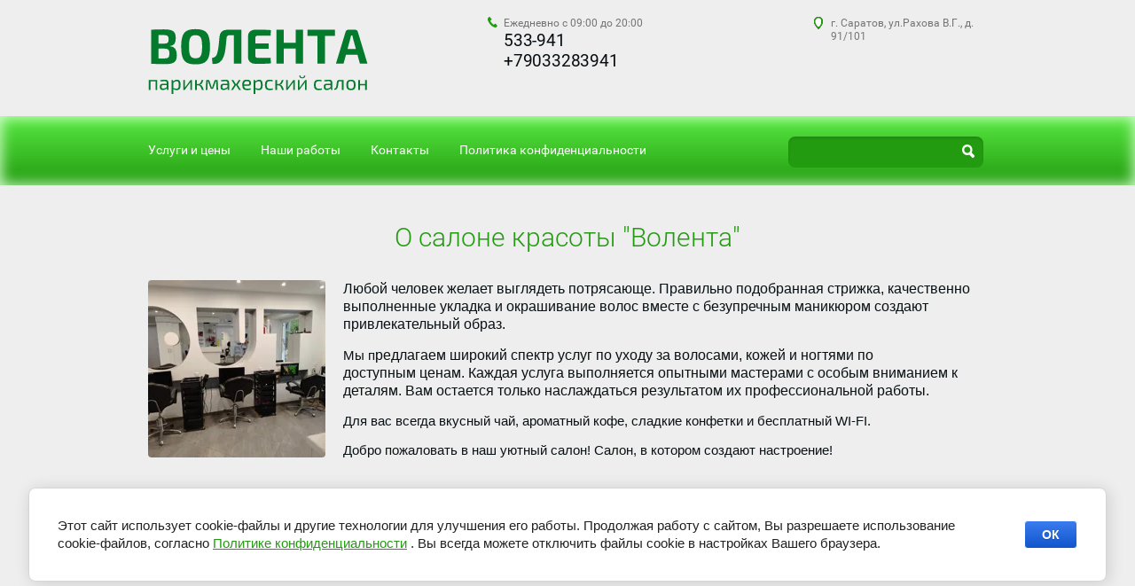

--- FILE ---
content_type: text/html; charset=utf-8
request_url: https://volenta64.ru/glavnaya
body_size: 6505
content:

<!doctype html>
<html lang="ru">
<head>
<meta charset="utf-8">
<meta name="robots" content="all"/>
<title>О салоне &quot;Волента&quot; в Саратове</title>
<meta name="description" content="Мы предлагаем большой спектр популярных парикмахерских услуг, салон &quot;Волента&quot;, Саратов.">
<meta name="keywords" content="парикмахерские работы, услуги парикмахера, ногтевой сервис, парикмахерская Волента">
<meta name="SKYPE_TOOLBAR" content="SKYPE_TOOLBAR_PARSER_COMPATIBLE">
<meta name="viewport" content="width=device-width, initial-scale=1.0, maximum-scale=1.0, user-scalable=no">
<meta name="format-detection" content="telephone=no">
<meta http-equiv="x-rim-auto-match" content="none">

<link rel="stylesheet" href="/t/v856/images/css/theme.scss.css">
<link rel="stylesheet" href="/t/v856/images/css/owl.carousel.css">
<link rel="stylesheet" href="/g/css/styles_articles_tpl.css">
<script src="/g/libs/jquery/1.10.2/jquery.min.js"></script>

	<link rel="stylesheet" href="/g/css/styles_articles_tpl.css">
<meta name="yandex-verification" content="d829111146584cb4" />
<meta name="google-site-verification" content="I8ld0v4cb-WGuQirY2W5qVGjO9Ynj63R-UEVOKSeIbk" />
<link rel='stylesheet' type='text/css' href='/shared/highslide-4.1.13/highslide.min.css'/>
<script type='text/javascript' src='/shared/highslide-4.1.13/highslide-full.packed.js'></script>
<script type='text/javascript'>
hs.graphicsDir = '/shared/highslide-4.1.13/graphics/';
hs.outlineType = null;
hs.showCredits = false;
hs.lang={cssDirection:'ltr',loadingText:'Загрузка...',loadingTitle:'Кликните чтобы отменить',focusTitle:'Нажмите чтобы перенести вперёд',fullExpandTitle:'Увеличить',fullExpandText:'Полноэкранный',previousText:'Предыдущий',previousTitle:'Назад (стрелка влево)',nextText:'Далее',nextTitle:'Далее (стрелка вправо)',moveTitle:'Передвинуть',moveText:'Передвинуть',closeText:'Закрыть',closeTitle:'Закрыть (Esc)',resizeTitle:'Восстановить размер',playText:'Слайд-шоу',playTitle:'Слайд-шоу (пробел)',pauseText:'Пауза',pauseTitle:'Приостановить слайд-шоу (пробел)',number:'Изображение %1/%2',restoreTitle:'Нажмите чтобы посмотреть картинку, используйте мышь для перетаскивания. Используйте клавиши вперёд и назад'};</script>

            <!-- 46b9544ffa2e5e73c3c971fe2ede35a5 -->
            <script src='/shared/s3/js/lang/ru.js'></script>
            <script src='/shared/s3/js/common.min.js'></script>
        <link rel='stylesheet' type='text/css' href='/shared/s3/css/calendar.css' /><link rel="icon" href="/favicon.ico" type="image/x-icon">
	<link rel="apple-touch-icon" href="/thumb/2/LWXycLAsrYVHUeczKuvz_w/r/favicon.png">
	<link rel="apple-touch-icon" sizes="57x57" href="/thumb/2/cSiQoKjZkTMIo0ziQoXd3Q/57c57/favicon.png">
	<link rel="apple-touch-icon" sizes="60x60" href="/thumb/2/ADHYAP_QOPaTX7kCwZk1yQ/60c60/favicon.png">
	<link rel="apple-touch-icon" sizes="72x72" href="/thumb/2/NUeGOwT7ccqi0vKCk5c7CQ/72c72/favicon.png">
	<link rel="apple-touch-icon" sizes="76x76" href="/thumb/2/hXphuvuCGMlCNmPwtBK8JQ/76c76/favicon.png">
	<link rel="apple-touch-icon" sizes="114x114" href="/thumb/2/eu_DCr8HaH-4Fl9Q5T1Yug/114c114/favicon.png">
	<link rel="apple-touch-icon" sizes="120x120" href="/thumb/2/3MmgBXK7FEpfGfzqoDIQig/120c120/favicon.png">
	<link rel="apple-touch-icon" sizes="144x144" href="/thumb/2/j9LDtrtN_JRbLahuwp6tEA/144c144/favicon.png">
	<link rel="apple-touch-icon" sizes="152x152" href="/thumb/2/hJpSN6oEQd3e9064W7B_Jg/152c152/favicon.png">
	<link rel="apple-touch-icon" sizes="180x180" href="/thumb/2/f_vyPxiafrQ-f6zkloMaLQ/180c180/favicon.png">
	
	<meta name="msapplication-TileImage" content="/thumb/2/bmMZwZpxmRExzY98ed18Wg/c/favicon.png">
	<meta name="msapplication-square70x70logo" content="/thumb/2/u4ZCgXlIt0M0m6gZuZtRyQ/70c70/favicon.png">
	<meta name="msapplication-square150x150logo" content="/thumb/2/foNNC3kvbPYBac4AKEENng/150c150/favicon.png">
	<meta name="msapplication-wide310x150logo" content="/thumb/2/4xXaTyEaqfQGm4mLgRUUfg/310c150/favicon.png">
	<meta name="msapplication-square310x310logo" content="/thumb/2/rmdEXcb0zBLSx3J7TTuAiw/310c310/favicon.png">

<!--s3_require-->
<link rel="stylesheet" href="/g/basestyle/1.0.1/cookie.message/cookie.message.css" type="text/css"/>
<link rel="stylesheet" href="/g/templates/pages/2016.1/pages_additional_1_0/pages.additional.1.0.css" type="text/css"/>
<link rel="stylesheet" href="/g/s3/css/submenu.css" type="text/css"/>
<link rel="stylesheet" href="/g/s3/lp/lpc.v4/css/styles.css" type="text/css"/>
<link rel="stylesheet" href="/g/s3/lp/cookie.message/__landing_page_content_global.css" type="text/css"/>
<link rel="stylesheet" href="/g/s3/lp/cookie.message/colors_lpc.css" type="text/css"/>
<link rel="stylesheet" href="/g/basestyle/1.0.1/cookie.message/cookie.message.blue.css" type="text/css"/>
<script type="text/javascript" src="/g/basestyle/1.0.1/cookie.message/cookie.message.js" async></script>
<!--/s3_require-->

<link rel='stylesheet' type='text/css' href='/t/images/__csspatch/6/patch.css'/>

<!--[if lt IE 10]>
<script src="/g/libs/ie9-svg-gradient/0.0.1/ie9-svg-gradient.min.js"></script>
<script src="/g/libs/jquery-placeholder/2.0.7/jquery.placeholder.min.js"></script>
<script src="/g/libs/jquery-textshadow/0.0.1/jquery.textshadow.min.js"></script>
<script src="/g/s3/misc/ie/0.0.1/ie.js"></script>
<![endif]-->
<!--[if lt IE 9]>
<script src="/g/libs/html5shiv/html5.js"></script>
<![endif]-->


<script src="/t/v856/images/js/owl.carousel.min.js"></script>

</head>
<body>
	<div class="site-wrapper">
		<div class="top-in">
			<header role="banner" class="site-header">
				<div class="header-left-part">
											<div class="site-name">
							<a href="/">
																<img src="/d/logotizer_1712231_908_1.svg" alt="">
							</a>
						</div>
														</div>
				<div class="header-center-part">
					<div class="site-phone">
													<div class="site-worktime">
								Ежедневно с 09:00 до 20:00
							
							<div class="tel">
																	<div><a href="tel:533-941">533-941</a></div>
																	<div><a href="tel:+79033283941">+79033283941</a></div>
															</div>
							</div>
											</div>
				</div>
				<div class="header-right-part">
											<div class="site-adres">
							<div><span></span>г. Саратов, ул.Рахова В.Г., д. 91/101</div>
						</div>
									</div>
				<div class="clear"></div>
			</header> <!-- .site-header -->
			<div class="site-menu">
				<div class="menu-wrap">
					<div class="menu-button"></div>
					<div class="menu-wrap-in">
						<nav>
							<div class="menuT">
								<form action="/search" class="search-form" method="get">
					                <span>
					                    <input name="search" type="text" class="search-text f1" onBlur="this.value=this.value==''?'':this.value;" onFocus="this.value=this.value==''?'':this.value;" value="" />
					                    <input type="submit" class="search-button" value="" />
					                </span>
					            <re-captcha data-captcha="recaptcha"
     data-name="captcha"
     data-sitekey="6LcNwrMcAAAAAOCVMf8ZlES6oZipbnEgI-K9C8ld"
     data-lang="ru"
     data-rsize="invisible"
     data-type="image"
     data-theme="light"></re-captcha></form>
					            <div class="menu2">
									<ul class="menu-top clear-list"><li class="has-child"><a href="/uslugi" >Услуги и цены</a><ul class="level-2"><li class="has-child"><a href="/zhenskiy-zal" >Женский зал</a><ul class="level-3"><li><a href="/strizhka-i-ukladka" >Стрижка и укладка</a></li><li><a href="/okrashivaniye" >Окрашивание волос</a></li></ul></li><li><a href="/muzhskoy-zal" >Мужской зал</a></li><li><a href="/nogtevoy-servis" >Ногтевой сервис</a></li><li><a href="/brovi-resnitsy" >Брови, ресницы</a></li><li><a href="/detskiy-zal" >Детский зал</a></li></ul></li><li><a href="/nashi-raboty" >Наши работы</a></li><li><a href="/kontakty" >Контакты</a></li><li><a href="/politika-konfidencialnosti" >Политика конфиденциальности</a></li></ul>								</div>
								<div class="menu-button2"></div>
								<div class="clear"></div>
							</div>
						</nav>
					</div>
				</div>
			</div>
		</div>
				<div class="site-container">
			<main role="main" class="site-main in">
				<div class="site-main__inner">
						<div class="inner-block" style="padding:20px;">
													<h1>
	                        О салоне красоты &quot;Волента&quot;
	                    </h1>
	                    



<script>
var hsOptions = {
	align:'center',
	transitions:['expand', 'crossfade'],
	outlineType:'rounded-white',
	fadeInOut:true,
	dimmingOpacity:0.5,
}
</script>


				
			<link rel="stylesheet" href="/g/s3/css/submenu.css">
	
<div class="homepage">
        <div class="localpic homepage__pic localpic--small ">
        <a class="highslide" onclick="return hs.expand(this, hsOptions)" href="/d/img_20250724_190718.jpg"><img src="/thumb/2/liwdktDpeNMMmiKMNm-c0g/200c200/d/img_20250724_190718.jpg" alt=""></a>
    </div>
        <div class="localtext">
        <p><span style="font-size: 12pt; font-family: comic sans ms,sans-serif;">Любой человек желает выглядеть потрясающе. Правильно подобранная стрижка, качественно выполненные укладка и окрашивание волос вместе с безупречным маникюром создают привлекательный образ.&nbsp;</span></p>

<p><span style="font-family: &quot;comic sans ms&quot;, sans-serif;">Мы п</span><span style="font-size: 12pt; font-family: comic sans ms,sans-serif;">редлагаем широкий спектр услуг по уходу за волосами, кожей и ногтями&nbsp;по доступным&nbsp;ценам. Каждая услуга выполняется опытными мастерами&nbsp;с особым вниманием к деталям. Вам остается только наслаждаться результатом их профессиональной работы.</span></p>

<p><font face="comic sans ms, sans-serif">Для вас всегда вкусный чай, ароматный кофе, сладкие конфетки и бесплатный WI-FI.</font></p>

<p><font face="comic sans ms, sans-serif">Добро пожаловать в наш уютный салон! Салон, в котором создают настроение!</font></p>

<p>&nbsp;</p>
    </div>
    <div class="clear"></div>
        </div>



	
</div>
</div>
			</main> <!-- .site-main -->
		</div>
				<div class="map-block">
			<script src="/t/v856/images/js/map_page.js"></script>
						    			        <script src="http://api-maps.yandex.ru/2.0-stable/?load=package.full&lang=ru" type="text/javascript"></script>
			    									    <script type="text/javascript">
			        mjsMap({data: [{name: "&quot;Волента&quot;", coords: "51.531949, 46.013658", desc: "салон красоты"}],zoom: "9",center: "51.531949, 46.013658",type: "",id: 'map_bottom'})
			    </script>
			<div class="site-map" id="map_bottom" style="overflow: hidden;min-height: 300px;"></div>
					</div>
				<footer role="contentinfo" class="site-footer">
			<div class="footer-inner">
				<div class="go-up"></div>
				<div class="footer-top-block">
					<div class="top-left-block">
						Если у вас остались
						вопросы - звоните:
					</div>
					<div class="top-middle-block">
													<div class="site-worktime-bottom">
								Ежедневно с 09:00 до 20:00
							</div>
												<div class="site-phone-bottom">
															<div><a href="tel:533-941">533-941</a></div>
															<div><a href="tel:+79033283941">+79033283941</a></div>
													</div>
					</div>
					<div class="top-right-block">
													<div class="site-bottom-adres">
								<div>г. Саратов, ул.Рахова В.Г., д. 91/101</div>
							</div>
											</div>
					<div class="clear"></div>
				</div>

				<div class="footer-bottom-block">
					<div class="bottom-left-block">
					<div class="copyrights">
			            Copyright 			            			            &copy; 2017 - 2026 
			        </div>
					</div>
					<div class="bottom-middle-block">
						<div class="site-social">
													</div>
					</div>
					<div class="bottom-right-block">
						<div class="mega"><span style='font-size:14px;' class='copyright'><!--noindex-->Сайт создан в: <span style="text-decoration:underline; cursor: pointer;" onclick="javascript:window.open('https://design.megagr'+'oup.ru/?utm_referrer='+location.hostname)" class="copyright">megagroup.ru</span><!--/noindex--></span></div> <br/> <br/> <!--LiveInternet counter--><script type="text/javascript">
document.write("<a href='//www.liveinternet.ru/click' "+
"target=_blank><img src='//counter.yadro.ru/hit?t12.15;r"+
escape(document.referrer)+((typeof(screen)=="undefined")?"":
";s"+screen.width+"*"+screen.height+"*"+(screen.colorDepth?
screen.colorDepth:screen.pixelDepth))+";u"+escape(document.URL)+
";"+Math.random()+
"' alt='' title='LiveInternet: показано число просмотров за 24"+
" часа, посетителей за 24 часа и за сегодня' "+
"border='0' width='88' height='31'><\/a>")
</script><!--/LiveInternet-->
<!--__INFO2026-01-16 01:33:32INFO__-->
 
					</div>
				</div>

			</div>
		</footer> <!-- .site-footer -->
	</div>
	<script src="/t/v856/images/js/main.js" charset="utf-8"></script>
	<script src="/t/v856/images/js/flexFix.js"></script>
	<script type='text/javascript' src="/g/s3/misc/eventable/0.0.1/s3.eventable.js"></script>
	<script type='text/javascript' src="/g/s3/misc/math/0.0.1/s3.math.js"></script>
	<script type='text/javascript' src="/g/s3/menu/allin/0.0.2/s3.menu.allin.js"></script>
	<script type="text/javascript" src="/g/s3/misc/form/1.0.0/s3.form.js"></script>
	
	<script src="/t/v856/images/js/jquery.matchheight.js" type="text/javascript"></script>
	
	<link rel="stylesheet" href="/t/v856/images/css/lightgallery.css">
	<script src="/t/v856/images/js/lightgallery-all.min.js"></script>

<!-- assets.bottom -->
<!-- </noscript></script></style> -->
<script src="/my/s3/js/site.min.js?1768462484" ></script>
<script src="/my/s3/js/site/defender.min.js?1768462484" ></script>
<script >/*<![CDATA[*/
var megacounter_key="23b633e0c8b82361732f19f5e50dfad2";
(function(d){
    var s = d.createElement("script");
    s.src = "//counter.megagroup.ru/loader.js?"+new Date().getTime();
    s.async = true;
    d.getElementsByTagName("head")[0].appendChild(s);
})(document);
/*]]>*/</script>
	
		
		
				<!--noindex-->
		<div id="s3-cookie-message" class="s3-cookie-message-wrap">
			<div class="s3-cookie-message">
				<div class="s3-cookie-message__text">
					Этот сайт использует cookie-файлы и другие технологии для улучшения его работы. Продолжая работу с сайтом, Вы разрешаете использование cookie-файлов, согласно&nbsp;<a href="/politika-konfidencialnosti">Политике конфиденциальности</a>&nbsp;. Вы всегда можете отключить файлы cookie в настройках Вашего браузера.
				</div>
				<div class="s3-cookie-message__btn">
					<div id="s3-cookie-message__btn" class="g-button">
						ОК
					</div>
				</div>
			</div>
		</div>
		<!--/noindex-->
	
	
<script >/*<![CDATA[*/
$ite.start({"sid":1702450,"vid":1712231,"aid":2019398,"stid":4,"cp":21,"active":true,"domain":"volenta64.ru","lang":"ru","trusted":false,"debug":false,"captcha":3,"onetap":[{"provider":"vkontakte","provider_id":"51957434","code_verifier":"NkZxGwRUjQN4mMlNjIQ2INZN5NINYMWDDwDlMTNi5zm"}]});
/*]]>*/</script>
<!-- /assets.bottom -->
</body>
<!-- ID -->
</html>

--- FILE ---
content_type: text/css
request_url: https://volenta64.ru/t/v856/images/css/theme.scss.css
body_size: 14953
content:
@charset "utf-8";
html {
  font-family: sans-serif;
  -ms-text-size-adjust: 100%;
  -webkit-text-size-adjust: 100%;
  overflow-y: scroll; }

body {
  margin: 0; }

article, aside, details, figcaption, figure, footer, header, hgroup, main, menu, nav, section, summary {
  display: block; }

audio, canvas, progress, video {
  display: inline-block;
  vertical-align: baseline; }

audio:not([controls]) {
  display: none;
  height: 0; }

[hidden], template {
  display: none; }

a {
  background-color: transparent; }

a:active, a:hover {
  outline: 0; }

abbr[title] {
  border-bottom: 1px dotted; }

b, strong {
  font-weight: 700; }

dfn {
  font-style: italic; }

h1 {
  font-size: 2em;
  margin: 0.67em 0; }

mark {
  background: #ff0;
  color: #000; }

small {
  font-size: 80%; }

sub, sup {
  font-size: 75%;
  line-height: 0;
  position: relative;
  vertical-align: baseline; }

sup {
  top: -0.5em; }

sub {
  bottom: -0.25em; }

img {
  border: 0; }

svg:not(:root) {
  overflow: hidden; }

figure {
  margin: 1em 40px; }

hr {
  box-sizing: content-box;
  height: 0; }

pre {
  overflow: auto; }

code, kbd, pre, samp {
  font-family: monospace, monospace;
  font-size: 1em; }

button, input, optgroup, select, textarea {
  font: inherit;
  margin: 0; }

button {
  overflow: visible; }

button, select {
  text-transform: none; }

button, html input[type="button"], input[type="reset"], input[type="submit"] {
  -webkit-appearance: button;
  cursor: pointer; }

button[disabled], html input[disabled] {
  cursor: default; }

button::-moz-focus-inner, input::-moz-focus-inner {
  border: 0;
  padding: 0; }

input {
  line-height: normal; }

input[type="checkbox"], input[type="radio"] {
  box-sizing: border-box;
  padding: 0; }

input[type="number"]::-webkit-inner-spin-button, input[type="number"]::-webkit-outer-spin-button {
  height: auto; }

input[type="search"] {
  -webkit-appearance: textfield;
  box-sizing: content-box; }

input[type="search"]::-webkit-search-cancel-button, input[type="search"]::-webkit-search-decoration {
  -webkit-appearance: none; }

fieldset {
  border: 1px solid silver;
  margin: 0 2px;
  padding: 0.35em 0.625em 0.75em; }

legend {
  border: 0;
  padding: 0; }

textarea {
  overflow: auto; }

optgroup {
  font-weight: 700; }

table {
  border-collapse: collapse; }
/*border-spacing:0*/
/*td,th{padding:0}*/
@media print {
  * {
    background: transparent !important;
    color: #000 !important;
    box-shadow: none !important;
    text-shadow: none !important; }

  a, a:visited {
    text-decoration: underline; }

  a[href]:after {
    content: " (" attr(href) ")"; }

  abbr[title]:after {
    content: " (" attr(title) ")"; }

  pre, blockquote {
    border: 1px solid #999;
    page-break-inside: avoid; }

  thead {
    display: table-header-group; }

  tr, img {
    page-break-inside: avoid; }

  img {
    max-width: 100% !important; }

  @page {
    margin: 0.5cm; }

  p, h2, h3 {
    orphans: 3;
    widows: 3; }

  h2, h3 {
    page-break-after: avoid; } }

.hide {
  display: none; }

.show {
  display: block; }

.invisible {
  visibility: hidden; }

.visible {
  visibility: visible; }

.reset-indents {
  padding: 0;
  margin: 0; }

.reset-font {
  line-height: 0;
  font-size: 0; }

.clear-list {
  list-style: none;
  padding: 0;
  margin: 0; }

.clearfix:before, .clearfix:after {
  display: table;
  content: "";
  line-height: 0;
  font-size: 0; }
  .clearfix:after {
    clear: both; }

.clear {
  visibility: hidden;
  clear: both;
  height: 0;
  font-size: 1px;
  line-height: 0; }

.clear-self::after {
  display: block;
  visibility: hidden;
  clear: both;
  height: 0;
  content: ''; }

.overflowHidden {
  overflow: hidden; }

.thumb, .YMaps, .ymaps-map {
  color: #000; }

.table {
  display: table; }
  .table .tr {
    display: table-row; }
    .table .tr .td {
      display: table-cell; }

.table0, .table1, .table2 {
  border-collapse: collapse; }
  .table0 td, .table1 td, .table2 td {
    padding: 0.5em; }

.table1, .table2 {
  border: 1px solid #afafaf; }
  .table1 td, .table2 td, .table1 th, .table2 th {
    border: 1px solid #afafaf; }

.table2 th {
  padding: 0.5em;
  color: #fff;
  background: #f00; }

@font-face {
  font-family: "roboto-r";
  src: url("/g/fonts/roboto//roboto-r.eot");
  src: url("/g/fonts/roboto//roboto-r.eot?#iefix") format("embedded-opentype"), url("/g/fonts/roboto//roboto-r.woff2") format("woff2"), url("/g/fonts/roboto//roboto-r.woff") format("woff"), url("/g/fonts/roboto//roboto-r.ttf") format("truetype"), url("/g/fonts/roboto//roboto-r.svg#roboto-r") format("svg");
  font-weight: normal;
  font-style: normal; }

@font-face {
  font-family: "roboto-l";
  src: url("/g/fonts/roboto//roboto-l.eot");
  src: url("/g/fonts/roboto//roboto-l.eot?#iefix") format("embedded-opentype"), url("/g/fonts/roboto//roboto-l.woff2") format("woff2"), url("/g/fonts/roboto//roboto-l.woff") format("woff"), url("/g/fonts/roboto//roboto-l.ttf") format("truetype"), url("/g/fonts/roboto//roboto-l.svg#roboto-l") format("svg");
  font-weight: normal;
  font-style: normal; }

@font-face {
  font-family: "roboto-l-i";
  src: url("/g/fonts/roboto//roboto-l-i.eot");
  src: url("/g/fonts/roboto//roboto-l-i.eot?#iefix") format("embedded-opentype"), url("/g/fonts/roboto//roboto-l-i.woff2") format("woff2"), url("/g/fonts/roboto//roboto-l-i.woff") format("woff"), url("/g/fonts/roboto//roboto-l-i.ttf") format("truetype"), url("/g/fonts/roboto//roboto-l-i.svg#roboto-l-i") format("svg");
  font-weight: normal;
  font-style: normal; }

@font-face {
  font-family: "ledger-r";
  src: url("/g/fonts/ledger//ledger-r.eot");
  src: url("/g/fonts/ledger//ledger-r.eot?#iefix") format("embedded-opentype"), url("/g/fonts/ledger//ledger-r.woff2") format("woff2"), url("/g/fonts/ledger//ledger-r.woff") format("woff"), url("/g/fonts/ledger//ledger-r.ttf") format("truetype"), url("/g/fonts/ledger//ledger-r.svg#ledger-r") format("svg");
  font-weight: normal;
  font-style: normal; }

@font-face {
  font-family: "roboto-m";
  src: url("/g/fonts/roboto//roboto-m.eot");
  src: url("/g/fonts/roboto//roboto-m.eot?#iefix") format("embedded-opentype"), url("/g/fonts/roboto//roboto-m.woff2") format("woff2"), url("/g/fonts/roboto//roboto-m.woff") format("woff"), url("/g/fonts/roboto//roboto-m.ttf") format("truetype"), url("/g/fonts/roboto//roboto-m.svg#roboto-m") format("svg");
  font-weight: normal;
  font-style: normal; }

@font-face {
  font-family: "roboto-b";
  src: url("/g/fonts/roboto//roboto-b.eot");
  src: url("/g/fonts/roboto//roboto-b.eot?#iefix") format("embedded-opentype"), url("/g/fonts/roboto//roboto-b.woff2") format("woff2"), url("/g/fonts/roboto//roboto-b.woff") format("woff"), url("/g/fonts/roboto//roboto-b.ttf") format("truetype"), url("/g/fonts/roboto//roboto-b.svg#roboto-b") format("svg");
  font-weight: normal;
  font-style: normal; }

html, body {
  height: 100%; }

html {
  font-size: 15px; }

body {
  position: relative;
  min-width: 320px;
  text-align: left;
  color: #091114;
  background: #eee;
  font-family: "roboto-l", Arial, Helvetica, sans-serif;
  line-height: 1.25; }

h1, h2, h3, h4, h5, h6 {
  color: #d41a77;
  font-family: "roboto-l", Arial, Helvetica, sans-serif;
  font-weight: normal;
  font-style: normal; }

h1 {
  margin-top: 0;
  font-size: 2rem; }

h2 {
  font-size: 1.5rem; }

h3 {
  font-size: 1.17rem; }

h4 {
  font-size: 1rem; }

h5 {
  font-size: 0.83rem; }

h6 {
  font-size: 0.67rem; }

h5, h6 {
  font-weight: bold; }

a {
  text-decoration: underline;
  color: #d41a77; }

a:hover {
  text-decoration: none; }

a img {
  border-color: #091114; }

img, textarea, object, object embed, .table-wrapper {
  max-width: 100%; }

.table-wrapper {
  overflow: auto; }

img {
  height: auto; }

table img {
  max-width: none; }

* {
  -webkit-tap-highlight-color: rgba(0, 0, 0, 0); }

.site-path {
  margin-bottom: 10px;
  white-space: pre-wrap;
  line-height: 1; }

.site-header a img, .site-sidebar a img, .site-footer a img {
  border: none; }

.site-header p, .site-footer p {
  margin: 0; }

.site-sidebar p:first-child {
  margin-top: 0; }
  .site-sidebar p:last-child {
    border-bottom: 0; }

.site-wrapper {
  min-height: 100%;
  margin: auto;
  position: relative;
  display: -moz-box;
  display: -webkit-box;
  display: -webkit-flex;
  display: -moz-flex;
  display: -ms-flexbox;
  display: flex;
  -webkit-box-direction: normal;
  -webkit-box-orient: vertical;
  -moz-box-direction: normal;
  -moz-box-orient: vertical;
  -webkit-flex-direction: column;
  -moz-flex-direction: column;
  -ms-flex-direction: column;
  flex-direction: column; }
  .ie .site-wrapper {
    height: 100%; }

.top-in {
  width: 100%; }

.site-header {
  min-height: 41px;
  max-width: 980px;
  margin: auto;
  padding: 19px 0;
  -webkit-box-flex: none;
  -webkit-flex: none;
  -moz-box-flex: none;
  -moz-flex: none;
  -ms-flex: none;
  flex: none; }
  .site-header .header-left-part {
    padding: 0 0 0 16px;
    line-height: 1;
    width: 300px;
    float: left; }
  .site-header .site-name {
    font-size: 23px;
    font-family: "ledger-r", Arial, Helvetica, sans-serif; }
  .site-header .site-name a {
    text-decoration: none;
    color: #e82888; }
  .site-header .site-description {
    color: #050a0d;
    font-size: 18px;
    font-family: "roboto-l", Arial, Helvetica, sans-serif; }
  .site-header .header-center-part {
    float: left;
    width: 210px;
    padding-left: 84px; }
  .site-header .site-worktime {
    color: #757575;
    font-size: 12px;
    font-family: "roboto-r", Arial, Helvetica, sans-serif;
    padding-left: 18px;
    position: relative;
    background: url("data:image/svg+xml,%3Csvg%20version%3D%221.1%22%20baseProfile%3D%22full%22%20xmlns%3D%22http%3A%2F%2Fwww.w3.org%2F2000%2Fsvg%22%20xmlns%3Axlink%3D%22http%3A%2F%2Fwww.w3.org%2F1999%2Fxlink%22%20xmlns%3Aev%3D%22http%3A%2F%2Fwww.w3.org%2F2001%2Fxml-events%22%20xml%3Aspace%3D%22preserve%22%20x%3D%220px%22%20y%3D%220px%22%20width%3D%2211px%22%20height%3D%2212px%22%20%20viewBox%3D%220%200%2011%2012%22%20preserveAspectRatio%3D%22none%22%20shape-rendering%3D%22geometricPrecision%22%3E%3Cpath%20fill%3D%22%23d41a77%22%20d%3D%22M10.7%2C9.9c-0.2-0.3-1.7-2.1-1.7-2.1S8.5%2C7.5%2C8%2C7.9c-0.5%2C0.4-1%2C0.9-1%2C0.9S6%2C8.6%2C4.7%2C7.1C3.4%2C5.6%2C3%2C4.5%2C3%2C4.5s0.1-0.3%2C0.5-0.6c0.3-0.3%2C1.3-0.8%2C0.9-1.4l-2-2.4c0%2C0-0.5-0.2-0.8%2C0C1.3%2C0.4-0.5%2C1.3%2C0.1%2C3.7c0.4%2C1.5%2C1.1%2C2.6%2C2.5%2C4.4c1.4%2C1.8%2C4.2%2C4.4%2C6.5%2C3.8c0.7-0.2%2C1.1-0.8%2C1.1-0.8l0.8-0.7C11%2C10.5%2C10.9%2C10.2%2C10.7%2C9.9z%22%3E%3C%2Fpath%3E%3C%2Fsvg%3E") 0 0 no-repeat;
    font-family: "roboto-r", Arial, Helvetica, sans-serif; }
  .site-header .tel {
    padding-left: 0;
    font-size: 19px;
    color: #060c0f;
    font-family: "roboto-r", Arial, Helvetica, sans-serif;
    letter-spacing: -0.2px; }
  .site-header .tel a {
    color: #060c0f;
    text-decoration: none; }
  .site-header .header-right-part {
    width: 193px;
    float: right;
    padding-left: 19px;
    background: url("data:image/svg+xml,%3Csvg%20version%3D%221.1%22%20baseProfile%3D%22full%22%20xmlns%3D%22http%3A%2F%2Fwww.w3.org%2F2000%2Fsvg%22%20xmlns%3Axlink%3D%22http%3A%2F%2Fwww.w3.org%2F1999%2Fxlink%22%20xmlns%3Aev%3D%22http%3A%2F%2Fwww.w3.org%2F2001%2Fxml-events%22%20xml%3Aspace%3D%22preserve%22%20x%3D%220px%22%20y%3D%220px%22%20width%3D%2210px%22%20height%3D%2214px%22%20%20viewBox%3D%220%200%2010%2014%22%20preserveAspectRatio%3D%22none%22%20shape-rendering%3D%22geometricPrecision%22%3E%3Cpath%20fill%3D%22%23000%22%20d%3D%22M5.100%2C13.997%20C5.343%2C13.880%20-4.209%2C6.008%202.179%2C0.935%20C2.179%2C0.935%203.214%2C0.031%205.100%2C0.002%20C6.896%2C0.031%207.881%2C0.935%207.881%2C0.935%20C13.966%2C6.008%204.868%2C13.880%205.100%2C13.997%20Z%22%20class%3D%22cls-1%22%2F%3E%3C%2Fsvg%3E") 0 0 no-repeat;
    font-size: 12px;
    color: #757575;
    font-family: "roboto-r", Arial, Helvetica, sans-serif;
    position: relative; }
  .site-header .header-right-part span {
    position: absolute;
    width: 10px;
    height: 14px;
    left: 0;
    background: url("data:image/svg+xml,%3Csvg%20version%3D%221.1%22%20baseProfile%3D%22full%22%20xmlns%3D%22http%3A%2F%2Fwww.w3.org%2F2000%2Fsvg%22%20xmlns%3Axlink%3D%22http%3A%2F%2Fwww.w3.org%2F1999%2Fxlink%22%20xmlns%3Aev%3D%22http%3A%2F%2Fwww.w3.org%2F2001%2Fxml-events%22%20xml%3Aspace%3D%22preserve%22%20x%3D%220px%22%20y%3D%220px%22%20width%3D%2210px%22%20height%3D%2214px%22%20%20viewBox%3D%220%200%2010%2014%22%20preserveAspectRatio%3D%22none%22%20shape-rendering%3D%22geometricPrecision%22%3E%3Cpath%20fill%3D%22%23000%22%20d%3D%22M5.100%2C13.997%20C5.343%2C13.880%20-4.209%2C6.008%202.179%2C0.935%20C2.179%2C0.935%203.214%2C0.031%205.100%2C0.002%20C6.896%2C0.031%207.881%2C0.935%207.881%2C0.935%20C13.966%2C6.008%204.868%2C13.880%205.100%2C13.997%20Z%22%20class%3D%22cls-1%22%2F%3E%3C%2Fsvg%3E") 0 0 no-repeat;
    content: '';
    top: 0; }
    .site-header .header-right-part span::after {
      content: '';
      background: url("data:image/svg+xml,%3Csvg%20version%3D%221.1%22%20baseProfile%3D%22full%22%20xmlns%3D%22http%3A%2F%2Fwww.w3.org%2F2000%2Fsvg%22%20xmlns%3Axlink%3D%22http%3A%2F%2Fwww.w3.org%2F1999%2Fxlink%22%20xmlns%3Aev%3D%22http%3A%2F%2Fwww.w3.org%2F2001%2Fxml-events%22%20xml%3Aspace%3D%22preserve%22%20x%3D%220px%22%20y%3D%220px%22%20width%3D%228px%22%20height%3D%2211px%22%20%20viewBox%3D%220%200%208%2011%22%20preserveAspectRatio%3D%22none%22%20shape-rendering%3D%22geometricPrecision%22%3E%3Cpath%20fill%3D%22%23fff%22%20d%3D%22M5.065%2C11.898%20C5.239%2C11.811%20-1.585%2C5.906%202.979%2C2.101%20C2.979%2C2.101%203.718%2C1.423%205.065%2C1.402%20C6.348%2C1.423%207.052%2C2.101%207.052%2C2.101%20C11.398%2C5.906%204.899%2C11.811%205.065%2C11.898%20Z%22%20class%3D%22cls-2%22%2F%3E%3C%2Fsvg%3E") 0 0 no-repeat;
      top: 0;
      left: 0;
      position: absolute;
      width: 8px;
      height: 11px; }

.menu-wrap {
  background-color: #d41a77;
  background-image: -webkit-gradient(linear, left bottom, left top, color-stop(0%, transparent), color-stop(100%, #ff58ac));
  background-image: -o-linear-gradient(bottom, transparent 0%, #ff58ac 100%);
  background-image: -moz-linear-gradient(bottom, transparent 0%, #ff58ac 100%);
  background-image: -webkit-linear-gradient(bottom, transparent 0%, #ff58ac 100%);
  background-image: -ms-linear-gradient(bottom, transparent 0%, #ff58ac 100%);
  background-image: linear-gradient(to top, transparent 0%, #ff58ac 100%);
  -pie-background: linear-gradient(to top, transparent 0%, #ff58ac 100%);
  -moz-box-shadow: inset 0 0 14.4px 1.6px rgba(255, 192, 224, 0.35);
  -webkit-box-shadow: inset 0 0 14.4px 1.6px rgba(255, 192, 224, 0.35);
  box-shadow: inset 0 0 14.4px 1.6px rgba(255, 192, 224, 0.35); }

.menu-wrap-in {
  margin: 0 auto 0;
  max-width: 980px; }

.menuT {
  padding: 0 0 12px; }

.search-form {
  float: right;
  margin-top: 23px;
  margin-right: 21px; }
  .search-form span {
    width: 220px;
    height: 35px;
    -moz-box-shadow: inset 0px 2px 3px 0px rgba(0, 0, 0, 0.12);
    -webkit-box-shadow: inset 0px 2px 3px 0px rgba(0, 0, 0, 0.12);
    box-shadow: inset 0px 2px 3px 0px rgba(0, 0, 0, 0.12);
    display: block;
    background: #d22f80;
    -webkit-border-radius: 8px;
    -moz-border-radius: 8px;
    -ms-border-radius: 8px;
    -o-border-radius: 8px;
    border-radius: 8px;
    font-size: 0; }
  .search-form span input {
    background: none;
    border: none;
    outline: none; }
  .search-form span .search-text {
    margin: 0 10px;
    height: 33px;
    line-height: 33px;
    float: left;
    padding: 0;
    font-size: 14px;
    font-family: "roboto-r", Arial, Helvetica, sans-serif;
    color: #fff;
    width: 175px; }
  .search-form span .search-button {
    width: 14px;
    height: 15px;
    padding: 0;
    margin: 9px 10px 0 0;
    float: right;
    background: url("data:image/svg+xml,%3Csvg%20version%3D%221.1%22%20baseProfile%3D%22full%22%20xmlns%3D%22http%3A%2F%2Fwww.w3.org%2F2000%2Fsvg%22%20xmlns%3Axlink%3D%22http%3A%2F%2Fwww.w3.org%2F1999%2Fxlink%22%20xmlns%3Aev%3D%22http%3A%2F%2Fwww.w3.org%2F2001%2Fxml-events%22%20xml%3Aspace%3D%22preserve%22%20x%3D%220px%22%20y%3D%220px%22%20width%3D%2214px%22%20height%3D%2215px%22%20%20viewBox%3D%220%200%2014%2015%22%20preserveAspectRatio%3D%22none%22%20shape-rendering%3D%22geometricPrecision%22%3E%3Cpath%20fill%3D%22%23fff%22%20d%3D%22M11.2%2C9.6l2.5%2C2.6c0.5%2C0.5%2C0.5%2C1.2%2C0%2C1.7l-0.8%2C0.9c-0.5%2C0.5-1.2%2C0.5-1.6%2C0l-0.7-0.7l-1.2-1.2l0%2C0l-0.5-0.5l-0.7-0.8C7.4%2C11.8%2C6.7%2C12%2C5.8%2C12C2.6%2C12%2C0%2C9.3%2C0%2C6c0-3.3%2C2.6-6%2C5.8-6c3.2%2C0%2C5.8%2C2.7%2C5.8%2C6c0%2C1.1-0.3%2C2.2-0.9%2C3.1L11.2%2C9.6L11.2%2C9.6z%20M5.8%2C2.4C3.9%2C2.4%2C2.3%2C4%2C2.3%2C6c0%2C2%2C1.6%2C3.6%2C3.5%2C3.6C7.8%2C9.6%2C9.3%2C8%2C9.3%2C6C9.3%2C4%2C7.8%2C2.4%2C5.8%2C2.4z%22%3E%3C%2Fpath%3E%3C%2Fsvg%3E") 0 0 no-repeat; }

.form-link {
  display: none;
  position: absolute;
  bottom: 74px;
  right: 15px; }
  .form-link a {
    font-size: 20px;
    color: #eee;
    display: inline-block;
    padding: 0 22px;
    height: 58px;
    background-color: #d41a77;
    background-image: -webkit-gradient(linear, left bottom, left top, color-stop(0%, transparent), color-stop(100%, #ff58ac));
    background-image: -o-linear-gradient(bottom, transparent 0%, #ff58ac 100%);
    background-image: -moz-linear-gradient(bottom, transparent 0%, #ff58ac 100%);
    background-image: -webkit-linear-gradient(bottom, transparent 0%, #ff58ac 100%);
    background-image: -ms-linear-gradient(bottom, transparent 0%, #ff58ac 100%);
    background-image: linear-gradient(to top, transparent 0%, #ff58ac 100%);
    -pie-background: linear-gradient(to top, transparent 0%, #ff58ac 100%);
    -moz-box-shadow: inset 0 0 14.4px 1.6px rgba(255, 192, 224, 0.35);
    -webkit-box-shadow: inset 0 0 14.4px 1.6px rgba(255, 192, 224, 0.35);
    box-shadow: inset 0 0 14.4px 1.6px rgba(255, 192, 224, 0.35);
    -webkit-border-radius: 9px;
    -moz-border-radius: 9px;
    -ms-border-radius: 9px;
    -o-border-radius: 9px;
    border-radius: 9px;
    text-decoration: none;
    text-align: center;
    line-height: 58px;
    font-family: "roboto-l", Arial, Helvetica, sans-serif; }

.menu-top {
  font-size: 0;
  max-width: 730px;
  float: left; }
  .menu-top > li {
    display: inline-block;
    vertical-align: top;
    position: relative; }
  .menu-top > li:first-child {
    background: none; }
  .menu-top > li:hover {
    background: none; }
    .menu-top > li:hover + li {
      background: none; }
  .menu-top > li.s3-menu-allin-active > a {
    background: #fff url("data:image/svg+xml,%3Csvg%20version%3D%221.1%22%20baseProfile%3D%22full%22%20xmlns%3D%22http%3A%2F%2Fwww.w3.org%2F2000%2Fsvg%22%20xmlns%3Axlink%3D%22http%3A%2F%2Fwww.w3.org%2F1999%2Fxlink%22%20xmlns%3Aev%3D%22http%3A%2F%2Fwww.w3.org%2F2001%2Fxml-events%22%20xml%3Aspace%3D%22preserve%22%20x%3D%220px%22%20y%3D%220px%22%20width%3D%228px%22%20height%3D%225px%22%20%20viewBox%3D%220%200%208%205%22%20preserveAspectRatio%3D%22none%22%20shape-rendering%3D%22geometricPrecision%22%3E%3Cpath%20fill%3D%22%23D24A46%22%20d%3D%22M0%2C0.8l3.2%2C3.3L4%2C5l0.8-0.8L8%2C0.8L7.2%2C0L4%2C3.3L0.8%2C0L0%2C0.8z%22%3E%3C%2Fpath%3E%3C%2Fsvg%3E") center 11px no-repeat;
    color: #d5237c; }
  .menu-top > li > a {
    display: block;
    font-size: 14px;
    color: #fff;
    text-decoration: none;
    font-family: "roboto-r", Arial, Helvetica, sans-serif;
    padding: 31px 17px 21px;
    line-height: 1;
    -webkit-border-radius: 0 0 6px 6px;
    -moz-border-radius: 0 0 6px 6px;
    -ms-border-radius: 0 0 6px 6px;
    -o-border-radius: 0 0 6px 6px;
    border-radius: 0 0 6px 6px; }
    .menu-top > li > a:hover {
      background: #fff url("data:image/svg+xml,%3Csvg%20version%3D%221.1%22%20baseProfile%3D%22full%22%20xmlns%3D%22http%3A%2F%2Fwww.w3.org%2F2000%2Fsvg%22%20xmlns%3Axlink%3D%22http%3A%2F%2Fwww.w3.org%2F1999%2Fxlink%22%20xmlns%3Aev%3D%22http%3A%2F%2Fwww.w3.org%2F2001%2Fxml-events%22%20xml%3Aspace%3D%22preserve%22%20x%3D%220px%22%20y%3D%220px%22%20width%3D%228px%22%20height%3D%225px%22%20%20viewBox%3D%220%200%208%205%22%20preserveAspectRatio%3D%22none%22%20shape-rendering%3D%22geometricPrecision%22%3E%3Cpath%20fill%3D%22%23D24A46%22%20d%3D%22M0%2C0.8l3.2%2C3.3L4%2C5l0.8-0.8L8%2C0.8L7.2%2C0L4%2C3.3L0.8%2C0L0%2C0.8z%22%3E%3C%2Fpath%3E%3C%2Fsvg%3E") center 11px no-repeat;
      color: #d5237c; }
  .menu-top > li ul {
    display: none;
    position: absolute;
    padding: 0;
    margin: 0;
    background: #fff;
    width: 200px;
    z-index: 1;
    -webkit-border-radius: 5px;
    -moz-border-radius: 5px;
    -ms-border-radius: 5px;
    -o-border-radius: 5px;
    border-radius: 5px;
    margin-left: 10px; }
    @media screen and (min-width: 940px) {
    .menu-top > li ul {
      padding: 0; }
      .menu-top > li ul.level-2 {
        left: 0 !important;
        top: 100% !important;
        margin-left: 0; } }
    @media screen and (max-width: 940px) {
    .menu-top > li ul {
      padding: 20px;
      margin: 0; } }
    .menu-top > li ul li a {
      display: block;
      font-size: 14px;
      font-family: "roboto-r", Arial, Helvetica, sans-serif;
      color: #333;
      padding: 10px 20px; }
      .menu-top > li ul li a:hover {
        color: #d5237c; }

.tp {
  height: 415px;
  padding: 30px 0;
  position: relative; }
  @media screen and (min-width: 940px) {
  .tp {
    min-height: 415px; } }
  @media screen and (max-width: 940px) {
  .tp {
    min-height: 245px; } }
  @media screen and (max-width: 479px) {
  .tp {
    min-height: 110px; } }
  .tp > img {
    position: absolute;
    top: 0;
    right: 0;
    left: 0;
    bottom: 0;
    height: 100%;
    z-index: -1;
    width: 100%;
    background-position: 50% 50%;
    background-size: cover; }
  .tp .top-block-inner {
    max-width: 980px;
    margin: auto; }
  .tp .top-block-form {
    width: 299px;
    background: #eee;
    -webkit-border-radius: 10px;
    -moz-border-radius: 10px;
    -ms-border-radius: 10px;
    -o-border-radius: 10px;
    border-radius: 10px;
    float: right;
    margin-right: 21px; }
  .tp .form-inner {
    padding: 19px 20px;
    line-height: 1; }
  .tp .form-title {
    font-size: 22px;
    color: #d41a77;
    font-family: "roboto-r", Arial, Helvetica, sans-serif;
    margin-bottom: 20px; }
  .tp label {
    height: 34px;
    margin: 0;
    border: 1px solid #c6c6c6;
    -webkit-border-radius: 8px;
    -moz-border-radius: 8px;
    -ms-border-radius: 8px;
    -o-border-radius: 8px;
    border-radius: 8px;
    display: block;
    padding: 0 10px; }
  .tp label input {
    width: 100%;
    height: 100%;
    margin: 0;
    padding: 0;
    border: none;
    background: none;
    outline: none; }
  .tp .form-for {
    margin-bottom: 15px;
    max-width: 259px; }
  .tp .form-tit {
    font-size: 13px;
    color: #535353;
    font-family: "roboto-r", Arial, Helvetica, sans-serif;
    display: block;
    margin-bottom: 5px; }
  .tp .calendar-label {
    padding-right: 39px;
    position: relative; }
  .tp .calendar-label > span {
    display: inline-block;
    top: 5px;
    right: 0;
    position: absolute;
    z-index: 1; }
    .tp .calendar-label > span img {
      opacity: 0;
      width: 21px;
      height: 22px; }
    .tp .calendar-label > span::after {
      background: url("data:image/svg+xml,%3Csvg%20version%3D%221.1%22%20baseProfile%3D%22full%22%20xmlns%3D%22http%3A%2F%2Fwww.w3.org%2F2000%2Fsvg%22%20xmlns%3Axlink%3D%22http%3A%2F%2Fwww.w3.org%2F1999%2Fxlink%22%20xmlns%3Aev%3D%22http%3A%2F%2Fwww.w3.org%2F2001%2Fxml-events%22%20xml%3Aspace%3D%22preserve%22%20x%3D%220px%22%20y%3D%220px%22%20width%3D%2221px%22%20height%3D%2222px%22%20%20viewBox%3D%220%200%2021%2022%22%20preserveAspectRatio%3D%22none%22%20shape-rendering%3D%22geometricPrecision%22%3E%3Cpath%20fill%3D%22%23D24A43%22%20d%3D%22M9.7%2C8.8H7.5V11h2.2V8.8z%20M13.5%2C16.1h-2.2v2.2h2.2V16.1zM13.5%2C8.8h-2.2V11h2.2V8.8z%20M13.5%2C12.4h-2.2v2.2h2.2V12.4z%20M17.2%2C8.8H15V11h2.2V8.8z%20M17.2%2C12.4H15v2.2h2.2V12.4z%20M17.2%2C16.1H15v2.2h2.2V16.1z%20M6%2C16.1H3.7v2.2H6V16.1z%20M9.7%2C12.4H7.5v2.2h2.2V12.4z%20M6%2C12.4H3.7v2.2H6V12.4z%20M6%2C8.8H3.7V11H6V8.8z%20M9.7%2C16.1H7.5v2.2h2.2V16.1z%20M15.7%2C4.4c0.8%2C0%2C1.5-0.6%2C1.5-1.4V1.4c0-0.8-0.7-1.4-1.5-1.4c-0.8%2C0-1.5%2C0.6-1.5%2C1.4V3C14.2%2C3.8%2C14.9%2C4.4%2C15.7%2C4.4zM19.5%2C2.2H18v0.7c0%2C1.2-1%2C2.2-2.2%2C2.2c-1.2%2C0-2.2-1-2.2-2.2V2.2h-6v0.7c0%2C1.2-1%2C2.2-2.2%2C2.2C4%2C5.1%2C3%2C4.2%2C3%2C2.9V2.2H1.5C0.7%2C2.2%2C0%2C2.9%2C0%2C3.7v16.9C0%2C21.4%2C0.7%2C22%2C1.5%2C22h18c0.8%2C0%2C1.5-0.7%2C1.5-1.5V3.7C21%2C2.9%2C20.3%2C2.2%2C19.5%2C2.2z%20M19.5%2C20.5h-18V7.3h18V20.5z%20M5.2%2C4.4C6%2C4.4%2C6.7%2C3.8%2C6.7%2C3V1.4C6.7%2C0.6%2C6%2C0%2C5.2%2C0C4.4%2C0%2C3.7%2C0.6%2C3.7%2C1.4V3C3.7%2C3.8%2C4.4%2C4.4%2C5.2%2C4.4z%22%3E%3C%2Fpath%3E%3C%2Fsvg%3E") right 0 no-repeat;
      width: 21px;
      height: 22px;
      position: absolute;
      top: 0;
      left: 0;
      right: 0;
      bottom: 0;
      content: '';
      z-index: -1; }
  .tp button {
    background-color: #d41a77;
    background-image: -webkit-gradient(linear, left bottom, left top, color-stop(0%, transparent), color-stop(100%, #ff58ac));
    background-image: -o-linear-gradient(bottom, transparent 0%, #ff58ac 100%);
    background-image: -moz-linear-gradient(bottom, transparent 0%, #ff58ac 100%);
    background-image: -webkit-linear-gradient(bottom, transparent 0%, #ff58ac 100%);
    background-image: -ms-linear-gradient(bottom, transparent 0%, #ff58ac 100%);
    background-image: linear-gradient(to top, transparent 0%, #ff58ac 100%);
    -pie-background: linear-gradient(to top, transparent 0%, #ff58ac 100%);
    -moz-box-shadow: inset 0 0 14.4px 1.6px rgba(255, 192, 224, 0.35);
    -webkit-box-shadow: inset 0 0 14.4px 1.6px rgba(255, 192, 224, 0.35);
    box-shadow: inset 0 0 14.4px 1.6px rgba(255, 192, 224, 0.35);
    border: none;
    width: 260px;
    height: 58px;
    -webkit-border-radius: 9px;
    -moz-border-radius: 9px;
    -ms-border-radius: 9px;
    -o-border-radius: 9px;
    border-radius: 9px;
    outline: none;
    font-size: 23px;
    color: #eee;
    font-family: "roboto-l", Arial, Helvetica, sans-serif;
    padding: 0;
    text-align: center;
    padding: 0;
    margin: 0; }
  .tp button:hover {
    -moz-box-shadow: inset 0 0 14.4px 1.6px rgba(255, 192, 224, 0.35);
    -webkit-box-shadow: inset 0 0 14.4px 1.6px rgba(255, 192, 224, 0.35);
    box-shadow: inset 0 0 14.4px 1.6px rgba(255, 192, 224, 0.35);
    background-color: #d41a77;
    background-image: -webkit-gradient(linear, left bottom, left top, color-stop(0%, transparent), color-stop(100%, #ff75ba));
    background-image: -o-linear-gradient(bottom, transparent 0%, #ff75ba 100%);
    background-image: -moz-linear-gradient(bottom, transparent 0%, #ff75ba 100%);
    background-image: -webkit-linear-gradient(bottom, transparent 0%, #ff75ba 100%);
    background-image: -ms-linear-gradient(bottom, transparent 0%, #ff75ba 100%);
    background-image: linear-gradient(to top, transparent 0%, #ff75ba 100%);
    -pie-background: linear-gradient(to top, transparent 0%, #ff75ba 100%); }
  .tp button:active {
    -moz-box-shadow: inset 0 0 14.4px 1.6px rgba(255, 192, 224, 0.35);
    -webkit-box-shadow: inset 0 0 14.4px 1.6px rgba(255, 192, 224, 0.35);
    box-shadow: inset 0 0 14.4px 1.6px rgba(255, 192, 224, 0.35);
    background-color: #9e0853;
    background-image: -webkit-gradient(linear, left bottom, left top, color-stop(0%, transparent), color-stop(100%, #ea4396));
    background-image: -o-linear-gradient(bottom, transparent 0%, #ea4396 100%);
    background-image: -moz-linear-gradient(bottom, transparent 0%, #ea4396 100%);
    background-image: -webkit-linear-gradient(bottom, transparent 0%, #ea4396 100%);
    background-image: -ms-linear-gradient(bottom, transparent 0%, #ea4396 100%);
    background-image: linear-gradient(to top, transparent 0%, #ea4396 100%);
    -pie-background: linear-gradient(to top, transparent 0%, #ea4396 100%); }
  .tp .top-pic-slog {
    position: absolute;
    font-size: 37px;
    color: #e82888;
    font-family: "roboto-l", Arial, Helvetica, sans-serif;
    position: absolute;
    left: 50%;
    transform: translateX(-50%);
    bottom: 30px;
    max-width: 300px; }
  .tp .top-pic-slog p {
    margin: 0; }
  .tp .top-pic-slog span {
    display: block;
    text-transform: uppercase;
    font-size: 33px;
    color: #eee; }

.edit-top-block {
  padding: 25px 0 40px;
  max-width: 980px;
  margin: auto;
  text-align: center; }
  .edit-top-block .top-block-title {
    font-size: 36px;
    color: #d41a77;
    font-family: "roboto-l", Arial, Helvetica, sans-serif;
    line-height: 1;
    margin-bottom: 15px; }
  .edit-top-block .top-block-body {
    font-size: 15px;
    color: #091114; }

.block-advantage {
  max-width: 940px;
  margin: auto;
  padding: 51px 0 90px;
  font-size: 0; }
  .block-advantage .advantage-body {
    display: inline-block;
    vertical-align: top;
    margin-left: 40px;
    margin-bottom: 20px; }
  @media screen and (min-width: 940px) {
    .block-advantage .advantage-body {
      min-width: 285px; } }
  .block-advantage .advantage-body:first-child {
    margin-left: 0; }
  .block-advantage .advantage-body:nth-child(4) {
    margin-left: 0; }
  .block-advantage .advantage-body:nth-child(7) {
    margin-left: 0; }
  .block-advantage .advantage-title {
    position: relative;
    display: inline-block;
    vertical-align: middle;
    font-size: 19px;
    color: #1f1c1e;
    font-family: "roboto-r", Arial, Helvetica, sans-serif;
    margin-bottom: 14px; }
  .block-advantage .advantage-title::before {
    background: url("data:image/svg+xml,%3Csvg%20version%3D%221.1%22%20baseProfile%3D%22full%22%20xmlns%3D%22http%3A%2F%2Fwww.w3.org%2F2000%2Fsvg%22%20xmlns%3Axlink%3D%22http%3A%2F%2Fwww.w3.org%2F1999%2Fxlink%22%20xmlns%3Aev%3D%22http%3A%2F%2Fwww.w3.org%2F2001%2Fxml-events%22%20xml%3Aspace%3D%22preserve%22%20x%3D%220px%22%20y%3D%220px%22%20width%3D%2227px%22%20height%3D%2227px%22%20%20viewBox%3D%220%200%2027%2027%22%20preserveAspectRatio%3D%22none%22%20shape-rendering%3D%22geometricPrecision%22%3E%3Cpath%20fill%3D%22%23d41a77%22%20d%3D%22M11.1%2C16.2l-2.7-2.7l-1.7%2C1.7l4.4%2C4.2l9.1-10.1l-1.7-1.7L11.1%2C16.2z%20M13.5%2C0C6%2C0%2C0%2C6%2C0%2C13.5S6%2C27%2C13.5%2C27C21%2C27%2C27%2C21%2C27%2C13.5S21%2C0%2C13.5%2C0z%20M13.5%2C24.9c-6.3%2C0-11.4-5.1-11.4-11.4c0-6.3%2C5.1-11.4%2C11.4-11.4c6.3%2C0%2C11.4%2C5.1%2C11.4%2C11.4C24.9%2C19.8%2C19.8%2C24.9%2C13.5%2C24.9z%22%3E%3C%2Fpath%3E%3C%2Fsvg%3E") 0 0 no-repeat;
    content: '';
    width: 27px;
    height: 27px;
    display: inline-block;
    vertical-align: middle;
    margin-right: 20px; }
  .block-advantage .advantage-text {
    max-width: 285px;
    background: #d9d9d9;
    -webkit-border-radius: 20px;
    -moz-border-radius: 20px;
    -ms-border-radius: 20px;
    -o-border-radius: 20px;
    border-radius: 20px;
    font-size: 14px;
    color: #1f1c1e;
    font-family: "roboto-l", Arial, Helvetica, sans-serif;
    position: relative; }
  .block-advantage .advantage-text::after {
    content: '';
    width: 44px;
    height: 36px;
    background: url(../advantages-text.png) 0 0 no-repeat;
    position: absolute;
    top: -18px;
    right: -15px; }
  .block-advantage .advantage-text > div {
    padding: 20px; }

.info-block {
  max-width: 940px;
  margin: 0 auto 11px;
  text-align: justify; }
  .info-block::after {
    content: '';
    width: 100%;
    display: inline-block; }
  .info-block .block-body {
    font-size: 0;
    max-width: 252px;
    display: inline-block;
    margin-bottom: 60px; }
  .info-block .block-pic {
    font-size: 0;
    position: relative;
    border: 5px solid #d7d7d7;
    -webkit-border-radius: 50%;
    -moz-border-radius: 50%;
    -ms-border-radius: 50%;
    -o-border-radius: 50%;
    border-radius: 50%;
    width: 240px;
    height: 240px;
    margin-bottom: 25px; }
  .info-block .block-pic::after {
    content: '';
    width: 285px;
    height: 286px;
    position: absolute;
    background: url(../block-pic-border.png) 0 0 no-repeat;
    left: -23px;
    z-index: -1;
    top: -23px; }
  .info-block .block-pic a {
    display: block;
    position: relative; }
    .info-block .block-pic a:hover::after {
      background: rgba(212, 26, 119, .80); }
      .info-block .block-pic a:hover span {
        visibility: visible;
        opacity: 1; }
    .info-block .block-pic a::after {
      content: '';
      position: absolute;
      top: 0;
      bottom: 0;
      left: 0;
      right: 0;
      z-index: 1;
      -webkit-border-radius: 50%;
      -moz-border-radius: 50%;
      -ms-border-radius: 50%;
      -o-border-radius: 50%;
      border-radius: 50%;
      -webkit-transition: all 0.4s ease;
      -moz-transition: all 0.4s ease;
      -o-transition: all 0.4s ease;
      -ms-transition: all 0.4s ease;
      transition: all 0.4s ease; }
    .info-block .block-pic a span {
      position: absolute;
      z-index: 2;
      -webkit-border-radius: 50%;
      -moz-border-radius: 50%;
      -ms-border-radius: 50%;
      -o-border-radius: 50%;
      border-radius: 50%;
      left: 50%;
      -webkit-transform: translateX(-50%);
      -moz-transform: translateX(-50%);
      -ms-transform: translateX(-50%);
      -o-transform: translateX(-50%);
      transform: translateX(-50%);
      width: 85px;
      height: 85px;
      top: 50%;
      margin-top: -42px;
      background: rgba(255, 255, 255, .40);
      opacity: 0;
      visibility: hidden;
      -webkit-transition: all 0.4s ease;
      -moz-transition: all 0.4s ease;
      -o-transition: all 0.4s ease;
      -ms-transition: all 0.4s ease;
      transition: all 0.4s ease; }
      .info-block .block-pic a span::after {
        position: absolute;
        -webkit-transition: all 0.4s ease;
        -moz-transition: all 0.4s ease;
        -o-transition: all 0.4s ease;
        -ms-transition: all 0.4s ease;
        transition: all 0.4s ease;
        width: 15px;
        height: 24px;
        background: url(../pic-border.png) 0 0 no-repeat;
        content: '';
        top: 50%;
        margin-top: -12px;
        left: 50%;
        -webkit-transform: translateX(-50%);
        -moz-transform: translateX(-50%);
        -ms-transform: translateX(-50%);
        -o-transform: translateX(-50%);
        transform: translateX(-50%); }
  .info-block .block-pic img {
    width: 240px;
    height: 240px;
    -webkit-border-radius: 50%;
    -moz-border-radius: 50%;
    -ms-border-radius: 50%;
    -o-border-radius: 50%;
    border-radius: 50%; }
  .info-block .block-title {
    font-family: "roboto-r", Arial, Helvetica, sans-serif;
    text-align: center;
    margin-bottom: 13px; }
  .info-block .block-title a {
    font-size: 20px;
    color: #474747;
    text-decoration: none; }
    .info-block .block-title a:hover {
      text-decoration: underline; }
  .info-block .block-price {
    width: 186px;
    height: 41px;
    background-color: #d41a77;
    background-image: -webkit-gradient(linear, left bottom, left top, color-stop(0%, transparent), color-stop(100%, #ff58ac));
    background-image: -o-linear-gradient(bottom, transparent 0%, #ff58ac 100%);
    background-image: -moz-linear-gradient(bottom, transparent 0%, #ff58ac 100%);
    background-image: -webkit-linear-gradient(bottom, transparent 0%, #ff58ac 100%);
    background-image: -ms-linear-gradient(bottom, transparent 0%, #ff58ac 100%);
    background-image: linear-gradient(to top, transparent 0%, #ff58ac 100%);
    -pie-background: linear-gradient(to top, transparent 0%, #ff58ac 100%);
    -moz-box-shadow: inset 0 0 14.4px 1.6px rgba(255, 192, 224, 0.35);
    -webkit-box-shadow: inset 0 0 14.4px 1.6px rgba(255, 192, 224, 0.35);
    box-shadow: inset 0 0 14.4px 1.6px rgba(255, 192, 224, 0.35);
    color: #fff;
    text-align: center;
    line-height: 40px;
    -webkit-border-radius: 10px;
    -moz-border-radius: 10px;
    -ms-border-radius: 10px;
    -o-border-radius: 10px;
    border-radius: 10px;
    font-size: 16px;
    font-family: "roboto-b", Arial, Helvetica, sans-serif;
    margin: auto; }
  .info-block .block-price span {
    font-size: 26px; }

.our-works-block {
  -webkit-background-size: cover;
  background-size: cover;
  padding: 50px 0 100px;
  background-repeat: no-repeat;
  background-position: 50% 50%;
  position: relative; }
  .our-works-block::before {
    content: '';
    top: 0;
    bottom: 0;
    left: 0;
    right: 0;
    position: absolute;
    background: rgba(0, 0, 0, 0.80); }
  .our-works-block .our-work-inner {
    max-width: 940px;
    margin: auto; }
  .our-works-block .our-works-title {
    line-height: 1;
    max-width: 940px;
    margin: auto;
    text-align: center;
    position: relative;
    font-size: 36px;
    color: #e82888;
    font-family: "roboto-l", Arial, Helvetica, sans-serif;
    padding-bottom: 44px;
    border-bottom: 1px solid #333;
    margin-bottom: 50px;
    z-index: 2; }
  .our-works-block .our-works-title a {
    text-decoration: none; }
  .our-works-block .item a {
    width: 313px;
    height: 312px;
    display: block; }
    .our-works-block .item a img {
      width: 100%;
      height: 100%; }
  .our-works-block .owl-nav {
    position: absolute;
    bottom: -58px;
    left: 50%;
    -webkit-transform: translateX(-50%);
    -moz-transform: translateX(-50%);
    -ms-transform: translateX(-50%);
    -o-transform: translateX(-50%);
    transform: translateX(-50%); }
  .our-works-block .owl-nav > div {
    width: 16px;
    height: 25px;
    font-size: 0;
    display: inline-block; }
  .our-works-block .owl-carousel .owl-controls .owl-nav .owl-prev {
    background: url("data:image/svg+xml,%3Csvg%20version%3D%221.1%22%20baseProfile%3D%22full%22%20xmlns%3D%22http%3A%2F%2Fwww.w3.org%2F2000%2Fsvg%22%20xmlns%3Axlink%3D%22http%3A%2F%2Fwww.w3.org%2F1999%2Fxlink%22%20xmlns%3Aev%3D%22http%3A%2F%2Fwww.w3.org%2F2001%2Fxml-events%22%20xml%3Aspace%3D%22preserve%22%20x%3D%220px%22%20y%3D%220px%22%20width%3D%2216px%22%20height%3D%2225px%22%20%20viewBox%3D%220%200%2016%2025%22%20preserveAspectRatio%3D%22none%22%20shape-rendering%3D%22geometricPrecision%22%3E%3Cpath%20fill%3D%22%23a02163%22%20d%3D%22M13.3%2C25L2.7%2C15L0%2C12.5L2.7%2C10L13.3%2C0L16%2C2.5l-10.7%2C10l10.7%2C10L13.3%2C25z%22%3E%3C%2Fpath%3E%3C%2Fsvg%3E") 0 0 no-repeat; }
  .our-works-block .owl-carousel .owl-controls .owl-nav .owl-prev:hover {
    background: url("data:image/svg+xml,%3Csvg%20version%3D%221.1%22%20baseProfile%3D%22full%22%20xmlns%3D%22http%3A%2F%2Fwww.w3.org%2F2000%2Fsvg%22%20xmlns%3Axlink%3D%22http%3A%2F%2Fwww.w3.org%2F1999%2Fxlink%22%20xmlns%3Aev%3D%22http%3A%2F%2Fwww.w3.org%2F2001%2Fxml-events%22%20xml%3Aspace%3D%22preserve%22%20x%3D%220px%22%20y%3D%220px%22%20width%3D%2216px%22%20height%3D%2225px%22%20%20viewBox%3D%220%200%2016%2025%22%20preserveAspectRatio%3D%22none%22%20shape-rendering%3D%22geometricPrecision%22%3E%3Cpath%20fill%3D%22%23dd2682%22%20d%3D%22M13.3%2C25L2.7%2C15L0%2C12.5L2.7%2C10L13.3%2C0L16%2C2.5l-10.7%2C10l10.7%2C10L13.3%2C25z%22%3E%3C%2Fpath%3E%3C%2Fsvg%3E") 0 0 no-repeat; }
  .our-works-block .owl-carousel .owl-controls .owl-nav .owl-next {
    background: url("data:image/svg+xml,%3Csvg%20version%3D%221.1%22%20baseProfile%3D%22full%22%20xmlns%3D%22http%3A%2F%2Fwww.w3.org%2F2000%2Fsvg%22%20xmlns%3Axlink%3D%22http%3A%2F%2Fwww.w3.org%2F1999%2Fxlink%22%20xmlns%3Aev%3D%22http%3A%2F%2Fwww.w3.org%2F2001%2Fxml-events%22%20xml%3Aspace%3D%22preserve%22%20x%3D%220px%22%20y%3D%220px%22%20width%3D%2216px%22%20height%3D%2225px%22%20%20viewBox%3D%220%200%2016%2025%22%20preserveAspectRatio%3D%22none%22%20shape-rendering%3D%22geometricPrecision%22%3E%3Cpath%20fill%3D%22%23a02163%22%20d%3D%22M2.7%2C25l10.7-10l2.7-2.5L13.3%2C10L2.7%2C0L0%2C2.5l10.7%2C10L0%2C22.5L2.7%2C25z%22%3E%3C%2Fpath%3E%3C%2Fsvg%3E") 0 0 no-repeat;
    margin-left: 25px; }
  .our-works-block .owl-carousel .owl-controls .owl-nav .owl-next:hover {
    background: url("data:image/svg+xml,%3Csvg%20version%3D%221.1%22%20baseProfile%3D%22full%22%20xmlns%3D%22http%3A%2F%2Fwww.w3.org%2F2000%2Fsvg%22%20xmlns%3Axlink%3D%22http%3A%2F%2Fwww.w3.org%2F1999%2Fxlink%22%20xmlns%3Aev%3D%22http%3A%2F%2Fwww.w3.org%2F2001%2Fxml-events%22%20xml%3Aspace%3D%22preserve%22%20x%3D%220px%22%20y%3D%220px%22%20width%3D%2216px%22%20height%3D%2225px%22%20%20viewBox%3D%220%200%2016%2025%22%20preserveAspectRatio%3D%22none%22%20shape-rendering%3D%22geometricPrecision%22%3E%3Cpath%20fill%3D%22%23dd2682%22%20d%3D%22M2.7%2C25l10.7-10l2.7-2.5L13.3%2C10L2.7%2C0L0%2C2.5l10.7%2C10L0%2C22.5L2.7%2C25z%22%3E%3C%2Fpath%3E%3C%2Fsvg%3E") 0 0 no-repeat; }

.block-actions {
  background: url(../block-actions-bg.jpg) center 0 no-repeat #fff;
  padding: 40px 0 59px; }
  .block-actions .actions-inner {
    max-width: 944px;
    margin: auto;
    text-align: center; }
  .block-actions .actions-title {
    font-family: "roboto-b", Arial, Helvetica, sans-serif;
    font-size: 36px;
    color: #d41a77;
    line-height: 1;
    margin-bottom: 62px;
    padding-bottom: 40px;
    border-bottom: 1px solid #dadada; }
  .block-actions .actions-title span {
    color: #3b3b3b;
    font-family: "roboto-l", Arial, Helvetica, sans-serif; }
  .block-actions .actions-body {
    font-size: 36px;
    color: #3b3b3b;
    font-family: "roboto-l", Arial, Helvetica, sans-serif;
    max-width: 450px;
    margin: 0 auto 65px; }
  .block-actions .actions-body b {
    font-family: "roboto-b", Arial, Helvetica, sans-serif; }
  .block-actions .actions-body span {
    font-size: 38px;
    color: #d41a77;
    font-family: "roboto-b", Arial, Helvetica, sans-serif; }
  .block-actions .actions-link a {
    padding: 0 23px;
    height: 58px;
    text-align: center;
    line-height: 58px;
    text-decoration: none;
    background-color: #d41a77;
    background-image: -webkit-gradient(linear, left bottom, left top, color-stop(0%, transparent), color-stop(100%, #ff58ac));
    background-image: -o-linear-gradient(bottom, transparent 0%, #ff58ac 100%);
    background-image: -moz-linear-gradient(bottom, transparent 0%, #ff58ac 100%);
    background-image: -webkit-linear-gradient(bottom, transparent 0%, #ff58ac 100%);
    background-image: -ms-linear-gradient(bottom, transparent 0%, #ff58ac 100%);
    background-image: linear-gradient(to top, transparent 0%, #ff58ac 100%);
    -pie-background: linear-gradient(to top, transparent 0%, #ff58ac 100%);
    -moz-box-shadow: inset 0 0 14.4px 1.6px rgba(255, 192, 224, 0.35);
    -webkit-box-shadow: inset 0 0 14.4px 1.6px rgba(255, 192, 224, 0.35);
    box-shadow: inset 0 0 14.4px 1.6px rgba(255, 192, 224, 0.35);
    color: #eee;
    font-size: 20px;
    display: inline-block;
    font-family: "roboto-l", Arial, Helvetica, sans-serif;
    margin: auto;
    -webkit-border-radius: 10px;
    -moz-border-radius: 10px;
    -ms-border-radius: 10px;
    -o-border-radius: 10px;
    border-radius: 10px; }
    .block-actions .actions-link a:hover {
      -moz-box-shadow: inset 0 0 14.4px 1.6px rgba(255, 192, 224, 0.35);
      -webkit-box-shadow: inset 0 0 14.4px 1.6px rgba(255, 192, 224, 0.35);
      box-shadow: inset 0 0 14.4px 1.6px rgba(255, 192, 224, 0.35);
      background-color: #d41a77;
      background-image: -webkit-gradient(linear, left bottom, left top, color-stop(0%, transparent), color-stop(100%, #ff75ba));
      background-image: -o-linear-gradient(bottom, transparent 0%, #ff75ba 100%);
      background-image: -moz-linear-gradient(bottom, transparent 0%, #ff75ba 100%);
      background-image: -webkit-linear-gradient(bottom, transparent 0%, #ff75ba 100%);
      background-image: -ms-linear-gradient(bottom, transparent 0%, #ff75ba 100%);
      background-image: linear-gradient(to top, transparent 0%, #ff75ba 100%);
      -pie-background: linear-gradient(to top, transparent 0%, #ff75ba 100%); }
    .block-actions .actions-link a:active {
      -moz-box-shadow: inset 0 0 14.4px 1.6px rgba(255, 192, 224, 0.35);
      -webkit-box-shadow: inset 0 0 14.4px 1.6px rgba(255, 192, 224, 0.35);
      box-shadow: inset 0 0 14.4px 1.6px rgba(255, 192, 224, 0.35);
      background-color: #9e0853;
      background-image: -webkit-gradient(linear, left bottom, left top, color-stop(0%, transparent), color-stop(100%, #ea4396));
      background-image: -o-linear-gradient(bottom, transparent 0%, #ea4396 100%);
      background-image: -moz-linear-gradient(bottom, transparent 0%, #ea4396 100%);
      background-image: -webkit-linear-gradient(bottom, transparent 0%, #ea4396 100%);
      background-image: -ms-linear-gradient(bottom, transparent 0%, #ea4396 100%);
      background-image: linear-gradient(to top, transparent 0%, #ea4396 100%);
      -pie-background: linear-gradient(to top, transparent 0%, #ea4396 100%); }

.reviews-block {
  max-width: 944px;
  margin: auto;
  padding-bottom: 60px; }
  .reviews-block .reviews-title {
    font-size: 36px;
    color: #232323;
    line-height: 1;
    padding: 41px 0;
    border-bottom: 1px solid #dadada;
    margin-bottom: 50px;
    font-family: "roboto-l", Arial, Helvetica, sans-serif;
    text-align: center; }
  .reviews-block .reviews-in {
    font-size: 0; }
  .reviews-block .reviews-body {
    display: inline-block;
    background: #fdfffe;
    -webkit-border-radius: 8px;
    -moz-border-radius: 8px;
    -ms-border-radius: 8px;
    -o-border-radius: 8px;
    border-radius: 8px;
    max-width: 402px;
    vertical-align: top; }
  .reviews-block .reviews-body > div {
    padding: 12px 23px;
    max-width: 356px;
    min-width: 356px; }
  .reviews-block .reviews-pic {
    width: 108px;
    height: 108px;
    margin-right: 27px;
    display: inline-block;
    vertical-align: top; }
  .reviews-block .reviews-pic img {
    -webkit-border-radius: 50%;
    -moz-border-radius: 50%;
    -ms-border-radius: 50%;
    -o-border-radius: 50%;
    border-radius: 50%;
    width: 100%;
    height: 100%; }
  .reviews-block .reviews-tit {
    font-size: 13px;
    color: #dd2682;
    line-height: 1;
    padding-bottom: 8px;
    border-bottom: 1px solid #e0e0e0;
    margin-bottom: 15px;
    font-family: "roboto-l", Arial, Helvetica, sans-serif; }
  .reviews-block .reviews-text {
    max-width: 220px;
    font-size: 13px;
    color: #000;
    font-family: "roboto-l-i", Arial, Helvetica, sans-serif;
    display: inline-block;
    vertical-align: top; }
  .reviews-block .owl-nav {
    position: absolute;
    top: 54px;
    left: -60px;
    right: -60px;
    z-index: -1; }
  .reviews-block .owl-nav > div {
    width: 16px;
    height: 25px;
    font-size: 0;
    display: inline-block; }
  .reviews-block .owl-carousel .owl-controls .owl-nav .owl-prev {
    background: url("data:image/svg+xml,%3Csvg%20version%3D%221.1%22%20baseProfile%3D%22full%22%20xmlns%3D%22http%3A%2F%2Fwww.w3.org%2F2000%2Fsvg%22%20xmlns%3Axlink%3D%22http%3A%2F%2Fwww.w3.org%2F1999%2Fxlink%22%20xmlns%3Aev%3D%22http%3A%2F%2Fwww.w3.org%2F2001%2Fxml-events%22%20xml%3Aspace%3D%22preserve%22%20x%3D%220px%22%20y%3D%220px%22%20width%3D%2216px%22%20height%3D%2225px%22%20%20viewBox%3D%220%200%2016%2025%22%20preserveAspectRatio%3D%22none%22%20shape-rendering%3D%22geometricPrecision%22%3E%3Cpath%20fill%3D%22%23e262a2%22%20d%3D%22M13.3%2C25L2.7%2C15L0%2C12.5L2.7%2C10L13.3%2C0L16%2C2.5l-10.7%2C10l10.7%2C10L13.3%2C25z%22%3E%3C%2Fpath%3E%3C%2Fsvg%3E") 0 0 no-repeat;
    float: left; }
  .reviews-block .owl-carousel .owl-controls .owl-nav .owl-prev:hover {
    background: url("data:image/svg+xml,%3Csvg%20version%3D%221.1%22%20baseProfile%3D%22full%22%20xmlns%3D%22http%3A%2F%2Fwww.w3.org%2F2000%2Fsvg%22%20xmlns%3Axlink%3D%22http%3A%2F%2Fwww.w3.org%2F1999%2Fxlink%22%20xmlns%3Aev%3D%22http%3A%2F%2Fwww.w3.org%2F2001%2Fxml-events%22%20xml%3Aspace%3D%22preserve%22%20x%3D%220px%22%20y%3D%220px%22%20width%3D%2216px%22%20height%3D%2225px%22%20%20viewBox%3D%220%200%2016%2025%22%20preserveAspectRatio%3D%22none%22%20shape-rendering%3D%22geometricPrecision%22%3E%3Cpath%20fill%3D%22%23dd2682%22%20d%3D%22M13.3%2C25L2.7%2C15L0%2C12.5L2.7%2C10L13.3%2C0L16%2C2.5l-10.7%2C10l10.7%2C10L13.3%2C25z%22%3E%3C%2Fpath%3E%3C%2Fsvg%3E") 0 0 no-repeat; }
  .reviews-block .owl-carousel .owl-controls .owl-nav .owl-next {
    background: url("data:image/svg+xml,%3Csvg%20version%3D%221.1%22%20baseProfile%3D%22full%22%20xmlns%3D%22http%3A%2F%2Fwww.w3.org%2F2000%2Fsvg%22%20xmlns%3Axlink%3D%22http%3A%2F%2Fwww.w3.org%2F1999%2Fxlink%22%20xmlns%3Aev%3D%22http%3A%2F%2Fwww.w3.org%2F2001%2Fxml-events%22%20xml%3Aspace%3D%22preserve%22%20x%3D%220px%22%20y%3D%220px%22%20width%3D%2216px%22%20height%3D%2225px%22%20%20viewBox%3D%220%200%2016%2025%22%20preserveAspectRatio%3D%22none%22%20shape-rendering%3D%22geometricPrecision%22%3E%3Cpath%20fill%3D%22%23e262a2%22%20d%3D%22M2.7%2C25l10.7-10l2.7-2.5L13.3%2C10L2.7%2C0L0%2C2.5l10.7%2C10L0%2C22.5L2.7%2C25z%22%3E%3C%2Fpath%3E%3C%2Fsvg%3E") 0 0 no-repeat;
    float: right; }
  .reviews-block .owl-carousel .owl-controls .owl-nav .owl-next:hover {
    background: url("data:image/svg+xml,%3Csvg%20version%3D%221.1%22%20baseProfile%3D%22full%22%20xmlns%3D%22http%3A%2F%2Fwww.w3.org%2F2000%2Fsvg%22%20xmlns%3Axlink%3D%22http%3A%2F%2Fwww.w3.org%2F1999%2Fxlink%22%20xmlns%3Aev%3D%22http%3A%2F%2Fwww.w3.org%2F2001%2Fxml-events%22%20xml%3Aspace%3D%22preserve%22%20x%3D%220px%22%20y%3D%220px%22%20width%3D%2216px%22%20height%3D%2225px%22%20%20viewBox%3D%220%200%2016%2025%22%20preserveAspectRatio%3D%22none%22%20shape-rendering%3D%22geometricPrecision%22%3E%3Cpath%20fill%3D%22%23dd2682%22%20d%3D%22M2.7%2C25l10.7-10l2.7-2.5L13.3%2C10L2.7%2C0L0%2C2.5l10.7%2C10L0%2C22.5L2.7%2C25z%22%3E%3C%2Fpath%3E%3C%2Fsvg%3E") 0 0 no-repeat; }
  .reviews-block .reviews-inf {
    padding: 0 60px 0 70px; }
  .site-container {
    -webkit-box-flex: 1;
    -webkit-flex: 1 0 auto;
    -moz-box-flex: 1;
    -moz-flex: 1 0 auto;
    -ms-flex: 1 0 auto;
    flex: 1 0 auto; }

@media screen and (min-width: 940px) {
    .site-main {
      float: left;
      width: 100%; } }
  .site-main__inner {
    position: relative; }

.inner-block {
  max-width: 946px;
  margin: auto;
  padding: 26px 0;
  border-bottom: 1px solid #d2d2d2;
  margin-bottom: 50px; }
  .inner-block h1 {
    text-align: center; }

.inner-block-2 {
  padding: 20px 15px; }
  @media screen and (min-width: 940px) {
  .inner-block-2 {
    max-width: 900px;
    margin: 0 auto; } }

.site-sidebar {
  position: relative; }

@media screen and (min-width: 940px) {
    .site-sidebar.left {
      width: 250px;
      float: left;
      margin-right: -100%; }
      .site-sidebar.left ~ .site-main > .site-main__inner {
        margin-left: 250px; } }

@media screen and (max-width: 767px) {
  .site-main.in {
    padding: 20px; } }

@media screen and (min-width: 940px) {
    .site-sidebar.right {
      width: 250px;
      float: right;
      margin-left: -250px; }
      .site-sidebar.right ~ .site-main > .site-main__inner {
        margin-right: 250px; } }

.site-footer {
  min-height: 241px;
  background-color: #d41a77;
  background-image: -webkit-gradient(linear, left bottom, left top, color-stop(0%, transparent), color-stop(100%, #ff58ac));
  background-image: -o-linear-gradient(bottom, transparent 0%, #ff58ac 100%);
  background-image: -moz-linear-gradient(bottom, transparent 0%, #ff58ac 100%);
  background-image: -webkit-linear-gradient(bottom, transparent 0%, #ff58ac 100%);
  background-image: -ms-linear-gradient(bottom, transparent 0%, #ff58ac 100%);
  background-image: linear-gradient(to top, transparent 0%, #ff58ac 100%);
  -pie-background: linear-gradient(to top, transparent 0%, #ff58ac 100%);
  -moz-box-shadow: inset 0 0 14.4px 1.6px rgba(255, 192, 224, 0.35);
  -webkit-box-shadow: inset 0 0 14.4px 1.6px rgba(255, 192, 224, 0.35);
  box-shadow: inset 0 0 14.4px 1.6px rgba(255, 192, 224, 0.35);
  -webkit-box-flex: none;
  -webkit-flex: none;
  -moz-box-flex: none;
  -moz-flex: none;
  -ms-flex: none;
  flex: none; }
  .site-footer .footer-inner {
    max-width: 942px;
    position: relative;
    margin: auto; }
  .site-footer .footer-inner .go-up {
    position: absolute;
    width: 43px;
    height: 43px;
    -webkit-border-radius: 5px;
    -moz-border-radius: 5px;
    -ms-border-radius: 5px;
    -o-border-radius: 5px;
    border-radius: 5px;
    background: rgba(255, 255, 255, .30);
    right: -30px;
    cursor: pointer;
    top: 5px; }
    .site-footer .footer-inner .go-up::after {
      position: absolute;
      left: 50%;
      width: 20px;
      height: 13px;
      background: url("data:image/svg+xml,%3Csvg%20version%3D%221.1%22%20baseProfile%3D%22full%22%20xmlns%3D%22http%3A%2F%2Fwww.w3.org%2F2000%2Fsvg%22%20xmlns%3Axlink%3D%22http%3A%2F%2Fwww.w3.org%2F1999%2Fxlink%22%20xmlns%3Aev%3D%22http%3A%2F%2Fwww.w3.org%2F2001%2Fxml-events%22%20xml%3Aspace%3D%22preserve%22%20x%3D%220px%22%20y%3D%220px%22%20width%3D%2220px%22%20height%3D%2213px%22%20%20viewBox%3D%220%200%2020%2013%22%20preserveAspectRatio%3D%22none%22%20shape-rendering%3D%22geometricPrecision%22%3E%3Cpath%20fill%3D%22%23fff%22%20d%3D%22M-0.005%2C10.835%20L8.001%2C2.163%20L10.000%2C-0.005%20L12.002%2C2.163%20L20.007%2C10.835%20L18.006%2C13.004%20L10.000%2C4.332%20L1.997%2C13.004%20L-0.005%2C10.835%20Z%22%20class%3D%22cls-1%22%2F%3E%3C%2Fsvg%3E") center center no-repeat;
      -webkit-transform: translateX(-50%);
      -moz-transform: translateX(-50%);
      -ms-transform: translateX(-50%);
      -o-transform: translateX(-50%);
      transform: translateX(-50%);
      top: 50%;
      margin-top: -10px;
      content: ''; }
    @media screen and (max-width: 940px) {
    .site-footer .footer-inner .go-up {
      display: none !important;
      opacity: 0 !important; } }
  .site-footer .footer-top-block {
    padding: 45px 0; }
  .site-footer .top-left-block {
    max-width: 280px;
    float: left;
    font-size: 28px;
    color: #fff;
    font-family: "roboto-l", Arial, Helvetica, sans-serif; }
  .site-footer .top-middle-block {
    line-height: 1;
    float: left;
    max-width: 225px;
    padding-top: 10px;
    padding-left: 65px; }
  .site-footer .site-worktime-bottom {
    font-size: 14px;
    color: #fff;
    font-family: "roboto-l", Arial, Helvetica, sans-serif;
    padding-bottom: 17px; }
  .site-footer .site-phone-bottom {
    font-size: 26px;
    color: #fff;
    font-family: "roboto-r", Arial, Helvetica, sans-serif; }
  .site-footer .site-phone-bottom a {
    color: #fff;
    text-decoration: none;
    font-size: 26px; }
  .site-footer .top-right-block {
    max-width: 230px;
    float: left;
    padding-top: 10px;
    padding-left: 140px; }
  .site-footer .site-bottom-adres {
    font-size: 14px;
    color: #fefefe;
    font-family: "roboto-l", Arial, Helvetica, sans-serif; }
  .site-footer .footer-bottom-block {
    min-height: 50px;
    border-top: 1px solid #ff70b7;
    padding-top: 30px; }
  .site-footer .bottom-left-block {
    max-width: 208px;
    float: left; }
  .site-footer .bottom-middle-block {
    float: left;
    margin-left: 203px; }
  .site-footer .bottom-right-block {
    float: right;
    max-width: 200px; }
  .site-footer .site-social {
    text-align: center;
    display: block; }
  .site-footer .site-social a {
    display: inline-block;
    margin-left: 23px;
    overflow: hidden;
    -webkit-transition: all 0.4s ease;
    -moz-transition: all 0.4s ease;
    -o-transition: all 0.4s ease;
    -ms-transition: all 0.4s ease;
    transition: all 0.4s ease;
    max-width: 25px; }
    .site-footer .site-social a > span {
      display: block; }
      .site-footer .site-social a > span.hov:hover {
        visibility: visible;
        display: block;
        opacity: 1; }
      .site-footer .site-social a > span.hov + span {
        display: none; }
    .site-footer .site-social a > span + span {
      visibility: hidden;
      display: none;
      opacity: 0; }
    .site-footer .site-social a:hover > span {
      visibility: hidden;
      display: none;
      opacity: 0; }
      .site-footer .site-social a:hover > span + span {
        visibility: visible;
        display: block;
        opacity: 1; }
  .site-footer .copyrights {
    font-size: 11px;
    color: #fdfffe;
    font-family: "roboto-r", Arial, Helvetica, sans-serif; }
  .site-footer .mega {
    font-size: 11px;
    color: #fcfcfc; }
  .site-footer .mega span {
    font-size: 11px !important; }
  .site-footer .mega a {
    color: #fcfcfc; }

.menuT {
  position: relative; }

.menu-button2 {
  display: none; }

@media screen and (min-width: 940px) {
  .menu2.on + .menu-button2 {
    display: block; }

  .menuT {
    min-height: 65px; }

  .menu2.on > ul {
    position: absolute;
    float: none;
    width: 200px;
    background-color: #d41a77;
    padding: 20px;
    top: 65px;
    left: 15px;
    z-index: 1;
    -webkit-border-radius: 6px;
    -moz-border-radius: 6px;
    -ms-border-radius: 6px;
    -o-border-radius: 6px;
    border-radius: 6px; }
    .menu2.on > ul > li {
      display: block;
      float: none; }
      .menu2.on > ul > li > a {
        display: block;
        padding: 11px 0 11px; }
        .menu2.on > ul > li > a:hover {
          background: none;
          color: #fff;
          text-decoration: underline; }
      .menu2.on > ul > li ul {
        display: none !important; } }

@media screen and (min-width: 940px) {
  .menu-button2 {
    width: 50px;
    height: 50px;
    background-color: #d41a77;
    background-image: -webkit-gradient(linear, left bottom, left top, color-stop(0%, transparent), color-stop(100%, #ff58ac));
    background-image: -o-linear-gradient(bottom, transparent 0%, #ff58ac 100%);
    background-image: -moz-linear-gradient(bottom, transparent 0%, #ff58ac 100%);
    background-image: -webkit-linear-gradient(bottom, transparent 0%, #ff58ac 100%);
    background-image: -ms-linear-gradient(bottom, transparent 0%, #ff58ac 100%);
    background-image: linear-gradient(to top, transparent 0%, #ff58ac 100%);
    -pie-background: linear-gradient(to top, transparent 0%, #ff58ac 100%);
    -moz-box-shadow: inset 0 0 14.4px 1.6px rgba(255, 192, 224, 0.35);
    -webkit-box-shadow: inset 0 0 14.4px 1.6px rgba(255, 192, 224, 0.35);
    box-shadow: inset 0 0 14.4px 1.6px rgba(255, 192, 224, 0.35);
    -webkit-border-radius: 10px;
    -moz-border-radius: 10px;
    -ms-border-radius: 10px;
    -o-border-radius: 10px;
    border-radius: 10px;
    transition: all 0.3s ease-in-out;
    position: absolute;
    top: 10px;
    cursor: pointer;
    left: 15px; }
    .menu-button2::after {
      content: '';
      background: url("data:image/svg+xml,%3Csvg%20version%3D%221.1%22%20baseProfile%3D%22full%22%20xmlns%3D%22http%3A%2F%2Fwww.w3.org%2F2000%2Fsvg%22%20xmlns%3Axlink%3D%22http%3A%2F%2Fwww.w3.org%2F1999%2Fxlink%22%20xmlns%3Aev%3D%22http%3A%2F%2Fwww.w3.org%2F2001%2Fxml-events%22%20xml%3Aspace%3D%22preserve%22%20x%3D%220px%22%20y%3D%220px%22%20width%3D%2230px%22%20height%3D%2221px%22%20%20viewBox%3D%220%200%2030%2021%22%20preserveAspectRatio%3D%22none%22%20shape-rendering%3D%22geometricPrecision%22%3E%3Cpath%20fill%3D%22%23fff%22%20d%3D%22M28.5%2C9h-27C0.7%2C9%2C0%2C9.7%2C0%2C10.5C0%2C11.3%2C0.7%2C12%2C1.5%2C12h27c0.8%2C0%2C1.5-0.7%2C1.5-1.5C30%2C9.7%2C29.3%2C9%2C28.5%2C9z%20M1.5%2C3h27C29.3%2C3%2C30%2C2.3%2C30%2C1.5C30%2C0.7%2C29.3%2C0%2C28.5%2C0h-27C0.7%2C0%2C0%2C0.7%2C0%2C1.5C0%2C2.3%2C0.7%2C3%2C1.5%2C3z%20M28.5%2C18h-27C0.7%2C18%2C0%2C18.7%2C0%2C19.5C0%2C20.3%2C0.7%2C21%2C1.5%2C21h27c0.8%2C0%2C1.5-0.7%2C1.5-1.5C30%2C18.7%2C29.3%2C18%2C28.5%2C18z%22%3E%3C%2Fpath%3E%3C%2Fsvg%3E") 0 0 no-repeat;
      width: 30px;
      height: 21px;
      content: '';
      position: absolute;
      top: 15px;
      left: 10px; } }

@media screen and (max-width: 940px) {
  .menu-top > li ul {
    display: none; }

  .menu-button {
    width: 50px;
    height: 50px;
    position: absolute;
    top: 15px;
    right: 14px;
    background-color: #d41a77;
    background-image: -webkit-gradient(linear, left bottom, left top, color-stop(0%, transparent), color-stop(100%, #ff58ac));
    background-image: -o-linear-gradient(bottom, transparent 0%, #ff58ac 100%);
    background-image: -moz-linear-gradient(bottom, transparent 0%, #ff58ac 100%);
    background-image: -webkit-linear-gradient(bottom, transparent 0%, #ff58ac 100%);
    background-image: -ms-linear-gradient(bottom, transparent 0%, #ff58ac 100%);
    background-image: linear-gradient(to top, transparent 0%, #ff58ac 100%);
    -pie-background: linear-gradient(to top, transparent 0%, #ff58ac 100%);
    -moz-box-shadow: inset 0 0 14.4px 1.6px rgba(255, 192, 224, 0.35);
    -webkit-box-shadow: inset 0 0 14.4px 1.6px rgba(255, 192, 224, 0.35);
    box-shadow: inset 0 0 14.4px 1.6px rgba(255, 192, 224, 0.35);
    -webkit-border-radius: 10px;
    -moz-border-radius: 10px;
    -ms-border-radius: 10px;
    -o-border-radius: 10px;
    border-radius: 10px;
    transition: all 0.3s ease-in-out; }
    .menu-button::after {
      content: '';
      background: url("data:image/svg+xml,%3Csvg%20version%3D%221.1%22%20baseProfile%3D%22full%22%20xmlns%3D%22http%3A%2F%2Fwww.w3.org%2F2000%2Fsvg%22%20xmlns%3Axlink%3D%22http%3A%2F%2Fwww.w3.org%2F1999%2Fxlink%22%20xmlns%3Aev%3D%22http%3A%2F%2Fwww.w3.org%2F2001%2Fxml-events%22%20xml%3Aspace%3D%22preserve%22%20x%3D%220px%22%20y%3D%220px%22%20width%3D%2230px%22%20height%3D%2221px%22%20%20viewBox%3D%220%200%2030%2021%22%20preserveAspectRatio%3D%22none%22%20shape-rendering%3D%22geometricPrecision%22%3E%3Cpath%20fill%3D%22%23fff%22%20d%3D%22M28.5%2C9h-27C0.7%2C9%2C0%2C9.7%2C0%2C10.5C0%2C11.3%2C0.7%2C12%2C1.5%2C12h27c0.8%2C0%2C1.5-0.7%2C1.5-1.5C30%2C9.7%2C29.3%2C9%2C28.5%2C9z%20M1.5%2C3h27C29.3%2C3%2C30%2C2.3%2C30%2C1.5C30%2C0.7%2C29.3%2C0%2C28.5%2C0h-27C0.7%2C0%2C0%2C0.7%2C0%2C1.5C0%2C2.3%2C0.7%2C3%2C1.5%2C3z%20M28.5%2C18h-27C0.7%2C18%2C0%2C18.7%2C0%2C19.5C0%2C20.3%2C0.7%2C21%2C1.5%2C21h27c0.8%2C0%2C1.5-0.7%2C1.5-1.5C30%2C18.7%2C29.3%2C18%2C28.5%2C18z%22%3E%3C%2Fpath%3E%3C%2Fsvg%3E") 0 0 no-repeat;
      width: 30px;
      height: 21px;
      content: '';
      position: absolute;
      top: 15px;
      left: 10px; }
    .menu-button.on {
      height: 64px;
      -webkit-border-radius: 10px 10px 0 0;
      -moz-border-radius: 10px 10px 0 0;
      -ms-border-radius: 10px 10px 0 0;
      -o-border-radius: 10px 10px 0 0;
      border-radius: 10px 10px 0 0; }
      .menu-button.on::after {
        background: url("data:image/svg+xml,%3Csvg%20version%3D%221.1%22%20baseProfile%3D%22full%22%20xmlns%3D%22http%3A%2F%2Fwww.w3.org%2F2000%2Fsvg%22%20xmlns%3Axlink%3D%22http%3A%2F%2Fwww.w3.org%2F1999%2Fxlink%22%20xmlns%3Aev%3D%22http%3A%2F%2Fwww.w3.org%2F2001%2Fxml-events%22%20xml%3Aspace%3D%22preserve%22%20x%3D%220px%22%20y%3D%220px%22%20width%3D%2230px%22%20height%3D%2221px%22%20%20viewBox%3D%220%200%2030%2021%22%20preserveAspectRatio%3D%22none%22%20shape-rendering%3D%22geometricPrecision%22%3E%3Cpath%20fill%3D%22%23fff%22%20d%3D%22M20.7%2C19.4l-8.9-8.9l8.8-8.8c0.4-0.4%2C0.4-1%2C0-1.3c-0.4-0.4-1-0.4-1.3%2C0l-8.8%2C8.8L1.6%2C0.3c-0.4-0.4-1-0.4-1.4%2C0c-0.4%2C0.4-0.4%2C1%2C0%2C1.4l8.9%2C8.9l-8.8%2C8.8c-0.4%2C0.4-0.4%2C1%2C0%2C1.4c0.4%2C0.4%2C1%2C0.4%2C1.3%2C0l8.8-8.8l8.9%2C8.9c0.4%2C0.4%2C1%2C0.4%2C1.4%2C0C21.1%2C20.4%2C21.1%2C19.7%2C20.7%2C19.4z%22%3E%3C%2Fpath%3E%3C%2Fsvg%3E") 0 0 no-repeat;
        width: 22px;
        height: 22px;
        content: '';
        position: absolute;
        top: 15px;
        left: 15px; }

  .menu-wrap-in {
    position: absolute;
    top: 79px;
    right: 14px;
    padding: 0;
    width: 300px;
    -webkit-transform: translate3d(120%, 0, 0);
    -moz-transform: translate3d(120%, 0, 0);
    -ms-transform: translate3d(120%, 0, 0);
    -o-transform: translate3d(120%, 0, 0);
    transform: translate3d(120%, 0, 0);
    z-index: 5; }
    .menu-wrap-in.menu-animit {
      transition: all 0.3s ease-in-out; }
    .menu-wrap-in.opened {
      -webkit-transform: none;
      -moz-transform: none;
      -ms-transform: none;
      -o-transform: none;
      transform: none; }

  .menuT {
    position: absolute;
    top: 0;
    right: 0;
    -webkit-overflow-scrolling: touch;
    width: 300px;
    padding: 30px 20px;
    background-color: #d41a77;
    background-image: -webkit-gradient(linear, left bottom, left top, color-stop(0%, transparent), color-stop(100%, #ff58ac));
    background-image: -o-linear-gradient(bottom, transparent 0%, #ff58ac 100%);
    background-image: -moz-linear-gradient(bottom, transparent 0%, #ff58ac 100%);
    background-image: -webkit-linear-gradient(bottom, transparent 0%, #ff58ac 100%);
    background-image: -ms-linear-gradient(bottom, transparent 0%, #ff58ac 100%);
    background-image: linear-gradient(to top, transparent 0%, #ff58ac 100%);
    -pie-background: linear-gradient(to top, transparent 0%, #ff58ac 100%);
    -moz-box-shadow: inset 0 0 14.4px 1.6px rgba(255, 192, 224, 0.35);
    -webkit-box-shadow: inset 0 0 14.4px 1.6px rgba(255, 192, 224, 0.35);
    box-shadow: inset 0 0 14.4px 1.6px rgba(255, 192, 224, 0.35);
    -webkit-border-radius: 6px 0 6px 6px;
    -moz-border-radius: 6px 0 6px 6px;
    -ms-border-radius: 6px 0 6px 6px;
    -o-border-radius: 6px 0 6px 6px;
    border-radius: 6px 0 6px 6px; }
    .menuT > ul {
      text-align: left;
      float: none; }
      .menuT > ul > li {
        display: block;
        margin-bottom: 1px; }
        .menuT > ul > li.s3-menu-allin-has > a {
          background: url("data:image/svg+xml,%3Csvg%20version%3D%221.1%22%20baseProfile%3D%22full%22%20xmlns%3D%22http%3A%2F%2Fwww.w3.org%2F2000%2Fsvg%22%20xmlns%3Axlink%3D%22http%3A%2F%2Fwww.w3.org%2F1999%2Fxlink%22%20xmlns%3Aev%3D%22http%3A%2F%2Fwww.w3.org%2F2001%2Fxml-events%22%20xml%3Aspace%3D%22preserve%22%20x%3D%220px%22%20y%3D%220px%22%20width%3D%2214px%22%20height%3D%229px%22%20%20viewBox%3D%220%200%2014%209%22%20preserveAspectRatio%3D%22none%22%20shape-rendering%3D%22geometricPrecision%22%3E%3Cpath%20fill%3D%22%23fff%22%20d%3D%22M7.338%2C8.992%20L13.993%2C1.505%20L12.662%2C0.007%20L7.000%2C6.378%20L1.338%2C0.007%20L0.007%2C1.505%20L6.662%2C8.992%20L7.000%2C8.612%20L7.338%2C8.992%20Z%22%3E%3C%2Fpath%3E%3C%2Fsvg%3E") 268px center no-repeat; }
        .menuT > ul > li > a {
          font-size: 15px;
          color: #fff;
          padding: 12px 19px;
          line-height: normal;
          -webkit-border-radius: 9px;
          -moz-border-radius: 9px;
          -ms-border-radius: 9px;
          -o-border-radius: 9px;
          border-radius: 9px;
          text-decoration: none;
          height: auto; }
          .menuT > ul > li > a:hover {
            color: #d41a77;
            background: url("data:image/svg+xml,%3Csvg%20version%3D%221.1%22%20baseProfile%3D%22full%22%20xmlns%3D%22http%3A%2F%2Fwww.w3.org%2F2000%2Fsvg%22%20xmlns%3Axlink%3D%22http%3A%2F%2Fwww.w3.org%2F1999%2Fxlink%22%20xmlns%3Aev%3D%22http%3A%2F%2Fwww.w3.org%2F2001%2Fxml-events%22%20xml%3Aspace%3D%22preserve%22%20x%3D%220px%22%20y%3D%220px%22%20width%3D%2214px%22%20height%3D%229px%22%20%20viewBox%3D%220%200%2014%209%22%20preserveAspectRatio%3D%22none%22%20shape-rendering%3D%22geometricPrecision%22%3E%3Cpath%20fill%3D%22%23d5237c%22%20d%3D%22M7.338%2C8.992%20L13.993%2C1.505%20L12.662%2C0.007%20L7.000%2C6.378%20L1.338%2C0.007%20L0.007%2C1.505%20L6.662%2C8.992%20L7.000%2C8.612%20L7.338%2C8.992%20Z%22%3E%3C%2Fpath%3E%3C%2Fsvg%3E") 268px center no-repeat #eee;
            -moz-box-shadow: inset 0px -3px 0px 0px #cbcbcb;
            -webkit-box-shadow: inset 0px -3px 0px 0px #cbcbcb;
            box-shadow: inset 0px -3px 0px 0px #cbcbcb;
            -webkit-border-radius: 9px;
            -moz-border-radius: 9px;
            -ms-border-radius: 9px;
            -o-border-radius: 9px;
            border-radius: 9px; }
        .menuT > ul > li ul {
          padding: 0;
          margin: 0;
          margin-top: 1px;
          list-style: none;
          display: none; }
          .menuT > ul > li ul li {
            margin-bottom: 1px; }
            .menuT > ul > li ul li a {
              display: block;
              text-decoration: none;
              font-size: 17px;
              color: #fff;
              padding: 15px 30px;
              font-family: "roboto-r", Arial, Helvetica, sans-serif; }

  .site-header .header-right-part {
    display: none; }

  .search-form {
    float: none;
    margin: 0 0 30px; }
    .search-form span {
      width: 300px; }

  .tp {
    height: 245px; }

  .tp .top-block-form {
    display: none; }

  .form-link {
    display: block;
    position: absolute; }

  .tp .top-pic-slog {
    top: auto;
    right: 15px;
    left: auto;
    bottom: 135px;
    -webkit-transform: none;
    -moz-transform: none;
    -ms-transform: none;
    -o-transform: none;
    transform: none;
    max-height: 160px;
    overflow: hidden; }

  .block-advantage {
    margin: 0 14px; }

  .block-advantage .advantage-body {
    display: inline-block;
    vertical-align: top;
    margin-left: 16px;
    max-width: 230px; }

  .block-advantage .advantage-title {
    font-size: 17px; }

  .info-block .block-pic img {
    width: 183px;
    height: 183px; }

  .info-block .block-pic {
    width: 183px;
    height: 183px; }

  .info-block .block-pic::after {
    content: '';
    width: 224px;
    height: 224px;
    left: -23px;
    z-index: -1;
    top: -23px;
    background-size: 224px 224px; }

  .info-block {
    max-width: 940px;
    margin: 0 28px 11px;
    text-align: justify; }

  .our-works-block {
    padding: 30px 12px 65px; }

  .our-works-block .our-works-title {
    padding-bottom: 22px;
    font-size: 32px;
    margin-bottom: 30px; }

  .our-works-block .item a {
    width: 252px;
    height: 252px;
    margin: auto; }

  .our-works-block .owl-nav {
    bottom: -48px; }

  .block-actions {
    background: url(../block-actions-bg.jpg) center 0 no-repeat #fff;
    padding: 20px 14px 39px; }

  .block-actions .actions-title {
    padding-bottom: 20px;
    margin-bottom: 30px; }

  .block-actions .actions-body {
    margin: 0 auto 25px; }

  .reviews-block .reviews-inf {
    padding: 0 52px 0 52px; }

  .reviews-block .reviews-body > div {
    padding: 12px 23px;
    max-width: inherit;
    min-width: 308px; }

  .reviews-block .reviews-body {
    width: 100%;
    max-width: 100%; }

  .reviews-block .reviews-text {
    max-width: 440px; }

  .reviews-block .owl-nav {
    position: absolute;
    top: 54px;
    left: -38px;
    right: -38px;
    z-index: -1; }

  .site-footer .top-left-block {
    padding-left: 14px;
    font-size: 24px;
    max-width: 225px; }

  .site-footer .top-middle-block {
    max-width: 230px;
    padding-top: 10px;
    padding-left: 55px; }

  .site-footer .site-phone-bottom {
    font-size: 24px; }

  .site-footer .top-right-block {
    max-width: 160px;
    float: left;
    padding-top: 10px;
    padding-left: 70px; }

  .site-footer .bottom-left-block {
    padding-left: 14px; }

  .site-footer .bottom-middle-block {
    margin-left: 108px; }

  .site-footer .bottom-right-block {
    padding-right: 14px; }

  .menu-top {
    width: 100%; }
    .menu-top > li {
      display: block; }
      .menu-top > li > a {
        display: block;
        padding: 13px 19px;
        -webkit-border-radius: 8px;
        -moz-border-radius: 8px;
        -ms-border-radius: 8px;
        -o-border-radius: 8px;
        border-radius: 8px; }
        .menu-top > li > a .tree-link {
          background: url("data:image/svg+xml,%3Csvg%20version%3D%221.1%22%20baseProfile%3D%22full%22%20xmlns%3D%22http%3A%2F%2Fwww.w3.org%2F2000%2Fsvg%22%20xmlns%3Axlink%3D%22http%3A%2F%2Fwww.w3.org%2F1999%2Fxlink%22%20xmlns%3Aev%3D%22http%3A%2F%2Fwww.w3.org%2F2001%2Fxml-events%22%20xml%3Aspace%3D%22preserve%22%20x%3D%220px%22%20y%3D%220px%22%20width%3D%228px%22%20height%3D%225px%22%20%20viewBox%3D%220%200%208%205%22%20preserveAspectRatio%3D%22none%22%20shape-rendering%3D%22geometricPrecision%22%3E%3Cpath%20fill%3D%22%23D24A46%22%20d%3D%22M0%2C0.8l3.2%2C3.3L4%2C5l0.8-0.8L8%2C0.8L7.2%2C0L4%2C3.3L0.8%2C0L0%2C0.8z%22%3E%3C%2Fpath%3E%3C%2Fsvg%3E") center center no-repeat;
          position: absolute;
          width: 40px;
          height: 40px;
          right: 0;
          top: 0;
          margin-top: 0;
          z-index: 1; }
        .menu-top > li > a:hover {
          background-position: 268px 50%;
          background-color: #ededed;
          -moz-box-shadow: inset 0 -3px 0 #cbcbcb;
          -webkit-box-shadow: inset 0 -3px 0 #cbcbcb;
          box-shadow: inset 0 -3px 0 #cbcbcb; }

  .menu-top > li ul {
    position: static;
    width: auto;
    display: none;
    background: none; }
    .menu-top > li ul li {
      border-bottom: 1px solid #f560ab; }
      .menu-top > li ul li.has-child {
        border: none; }
        .menu-top > li ul li.has-child > a {
          position: relative; }
          .menu-top > li ul li.has-child > a .tree-link {
            background: url("data:image/svg+xml,%3Csvg%20version%3D%221.1%22%20baseProfile%3D%22full%22%20xmlns%3D%22http%3A%2F%2Fwww.w3.org%2F2000%2Fsvg%22%20xmlns%3Axlink%3D%22http%3A%2F%2Fwww.w3.org%2F1999%2Fxlink%22%20xmlns%3Aev%3D%22http%3A%2F%2Fwww.w3.org%2F2001%2Fxml-events%22%20xml%3Aspace%3D%22preserve%22%20x%3D%220px%22%20y%3D%220px%22%20width%3D%228px%22%20height%3D%225px%22%20%20viewBox%3D%220%200%208%205%22%20preserveAspectRatio%3D%22none%22%20shape-rendering%3D%22geometricPrecision%22%3E%3Cpath%20fill%3D%22%23D24A46%22%20d%3D%22M0%2C0.8l3.2%2C3.3L4%2C5l0.8-0.8L8%2C0.8L7.2%2C0L4%2C3.3L0.8%2C0L0%2C0.8z%22%3E%3C%2Fpath%3E%3C%2Fsvg%3E") center center no-repeat;
            position: absolute;
            width: 37px;
            height: 37px;
            right: 0;
            top: 0;
            margin-top: 0;
            z-index: 1; }
          .menu-top > li ul li.has-child > a:hover {
            color: #d5237c; }
        .menu-top > li ul li.has-child ul {
          display: none !important; }
        .menu-top > li ul li.has-child.sublist-opened ul {
          display: block !important; }
      .menu-top > li ul li a {
        font-size: 14px;
        color: #fff;
        padding-left: 19px;
        text-decoration: none;
        -webkit-border-radius: 8px;
        -moz-border-radius: 8px;
        -ms-border-radius: 8px;
        -o-border-radius: 8px;
        border-radius: 8px; }
        .menu-top > li ul li a:hover {
          color: #fff; }
      .menu-top > li ul li ul {
        display: none;
        width: auto;
        padding: 10px 0 20px; }
        .menu-top > li ul li ul li {
          border: none; }

  .menu-top > li ul {
    list-style: none; }
    .menu-top > li.has-child.s3-menu-allin-has > ul {
      display: none !important; }
    .menu-top > li.has-child.s3-menu-allin-has.sublist-opened > ul {
      display: block !important; }
    .menu-top > li ul li.has-child.s3-menu-allin-has.sublist-opened > ul {
      display: block !important; }
      .menu-top > li ul li.has-child.s3-menu-allin-has > ul {
        display: none !important; }

  .menu-top li.s3-menu-allin-active > a {
    background: #fff; }
    .menu-top li.has-child > a {
      background: #ededed;
      color: #d5237c;
      -moz-box-shadow: inset 0 -3px 0 #cbcbcb !important;
      -webkit-box-shadow: inset 0 -3px 0 #cbcbcb !important;
      box-shadow: inset 0 -3px 0 #cbcbcb !important; }
    .menu-top li.s3-menu-allin-active span.tree-link, .menu-top .sublist-opened span.tree-link {
      background: url("data:image/svg+xml,%3Csvg%20version%3D%221.1%22%20baseProfile%3D%22full%22%20xmlns%3D%22http%3A%2F%2Fwww.w3.org%2F2000%2Fsvg%22%20xmlns%3Axlink%3D%22http%3A%2F%2Fwww.w3.org%2F1999%2Fxlink%22%20xmlns%3Aev%3D%22http%3A%2F%2Fwww.w3.org%2F2001%2Fxml-events%22%20xml%3Aspace%3D%22preserve%22%20x%3D%220px%22%20y%3D%220px%22%20width%3D%228px%22%20height%3D%225px%22%20%20viewBox%3D%220%200%208%205%22%20preserveAspectRatio%3D%22none%22%20shape-rendering%3D%22geometricPrecision%22%3E%3Cpath%20fill%3D%22%23D24A46%22%20d%3D%22M0%2C0.8l3.2%2C3.3L4%2C5l0.8-0.8L8%2C0.8L7.2%2C0L4%2C3.3L0.8%2C0L0%2C0.8z%22%3E%3C%2Fpath%3E%3C%2Fsvg%3E") center center no-repeat; }
    .menu-top .menu-top > li > a:hover {
      background: #fff;
      color: #333; }

  .site-menu {
    width: 360px;
    overflow: hidden;
    position: absolute;
    top: 0;
    bottom: 0;
    right: 0; }

  html .menu-top > li.s3-menu-allin-active > a {
    background: #fff !important; } }

@media screen and (max-width: 767px) {
  .site-header .header-center-part {
    float: none;
    width: 230px;
    padding-left: 20px;
    z-index: 1;
    position: relative; }

  .site-header .header-left-part {
    padding: 0 0 20px 20px;
    line-height: 1;
    width: 235px;
    float: none;
    z-index: 1;
    position: relative; }

  .site-header .site-name {
    font-size: 20px; }

  .site-header .site-description {
    font-size: 23px; }

  .tp .top-pic-slog {
    font-size: 20px; }
    .tp .top-pic-slog span {
      font-size: 19px; }

  .form-link a {
    width: 168px;
    height: 45px;
    line-height: 45px;
    text-align: center;
    font-size: 15px; }

  .tp {
    height: 196px; }

  .block-advantage {
    margin: 0 20px; }

  .block-advantage .advantage-body {
    margin: 0 0 22px;
    max-width: 100%;
    display: block; }

  .block-advantage .advantage-title {
    font-size: 21px; }

  .block-advantage .advantage-text {
    max-width: 100%; }

  .block-advantage {
    padding: 41px 0 20px; }

  .info-block .block-pic img {
    width: 109px;
    height: 109px; }

  .info-block .block-pic::after {
    content: '';
    width: 132px;
    height: 132px;
    left: -13px;
    z-index: -1;
    top: -13px;
    background-size: 132px 132px; }

  .info-block .block-pic {
    width: 109px;
    height: 109px;
    display: inline-block;
    margin-bottom: 0;
    vertical-align: middle;
    margin-right: 38px; }

  .info-block .block-body {
    max-width: 100%;
    margin-bottom: 40px;
    display: block; }

  .info-block .block-price {
    width: 140px;
    height: 40px;
    margin: 0; }

  .block-text {
    display: inline-block;
    vertical-align: middle; }

  .our-works-block {
    padding: 30px 20px 65px; }

  .our-works-block .item a {
    width: 440px;
    height: 440px; }

  .our-works-block {
    padding: 20px 20px 65px; }

  .our-works-block .our-works-title {
    padding-bottom: 15px;
    font-size: 32px;
    margin-bottom: 20px; }

  .our-works-block .owl-nav {
    bottom: -45px; }

  .block-actions {
    background: #fff; }

  .block-actions .actions-title {
    font-size: 32px; }

  .block-actions .actions-body {
    font-size: 32px; }

  .block-actions .actions-body span {
    font-size: 36px; }

  .reviews-block .reviews-inf {
    padding: 0 65px 0 65px; }

  .reviews-block .reviews-body > div {
    padding: 11px 21px;
    max-width: inherit; }

  .reviews-block .reviews-text {
    max-width: 183px; }

  .reviews-block .reviews-title {
    padding: 30px 0;
    margin: 0 10px 30px; }

  .reviews-block .reviews-pic {
    margin-right: 17px; }

  .site-footer .top-left-block {
    float: none;
    margin: auto;
    text-align: center; }

  .site-footer .top-middle-block {
    float: none;
    padding-left: 0;
    margin: auto;
    text-align: center;
    padding-top: 18px;
    max-width: 280px;
    padding-bottom: 15px; }

  .site-footer .top-right-block {
    text-align: center;
    margin: auto;
    padding-left: 0;
    float: none;
    max-width: 235px; }

  .site-footer .site-worktime-bottom {
    padding-bottom: 3px; }

  .site-footer .footer-top-block {
    padding: 25px 0; }

  .site-footer .bottom-left-block {
    float: none;
    margin: auto;
    text-align: center;
    padding-bottom: 25px; }

  .site-footer .bottom-middle-block {
    float: none;
    margin-left: 0;
    padding-bottom: 25px; }

  .site-footer .bottom-right-block {
    float: none;
    margin: auto;
    padding: 0;
    text-align: center; }

  .site-footer .footer-bottom-block {
    padding-bottom: 25px; } }

@media screen and (max-width: 479px) {
  .info-block .block-price {
    margin: auto; }

  .tp {
    height: 110px; }

  .tp .top-pic-slog {
    font-size: 16px;
    top: 36px; }
    .tp .top-pic-slog span {
      font-size: 15px; }

  .form-link a {
    font-size: 12px;
    width: 135px; }

  .form-link {
    bottom: 36px; }

  .menuT {
    width: 250px; }

  .search-form span {
    width: 250px; }

  .block-text {
    display: block; }

  .info-block .block-pic {
    display: block;
    margin: 0 auto 21px; }

  .our-works-block .our-works-title {
    padding-bottom: 25px;
    font-size: 29px;
    margin-bottom: 30px; }

  .our-works-block .item a {
    width: 280px;
    height: 280px; }

  .block-actions .actions-title {
    font-size: 29px; }

  .block-actions {
    padding: 20px 0 39px; }

  .block-actions .actions-body {
    font-size: 20px; }

  .block-actions .actions-body span {
    font-size: 25px; }

  .reviews-block .reviews-title {
    padding: 25px 0;
    margin: 0 20px 30px;
    font-size: 29px; }

  .reviews-block .reviews-inf {
    padding: 0 20px 0 20px; }

  .reviews-block .reviews-pic {
    width: 68px;
    height: 68px;
    margin-right: 7px;
    display: inline-block;
    vertical-align: middle; }

  .reviews-block .reviews-text {
    max-width: 70%;
    vertical-align: middle; }

  .reviews-block .reviews-body > div {
    padding: 11px 10px; }

  .reviews-block {
    padding-bottom: 67px; }

  .reviews-block .owl-nav {
    bottom: -46px;
    top: auto;
    z-index: 1;
    left: 50%;
    right: 0;
    width: 57px;
    -webkit-transform: translateX(-50%);
    -moz-transform: translateX(-50%);
    -ms-transform: translateX(-50%);
    -o-transform: translateX(-50%);
    transform: translateX(-50%); } }

html .menu-top > li > a:hover {
  background-repeat: no-repeat; }
  @media screen and (max-width: 940px) {
  html .menu-top > li > a:hover {
    background-position: -999999px; } }

input {
  max-width: 100%; }

.site-header .site-name {
  width: 250px; }


--- FILE ---
content_type: text/css
request_url: https://volenta64.ru/t/images/__csspatch/6/patch.css
body_size: 1088
content:
html .block-advantage .advantage-title::before {
  background-image: url("./4a02a1d4ad25f5dc6d4686532a118276.svg");
}

html .info-block .block-pic a:hover::after {
  background-color: rgba(120, 247, 100, 0.8);
}

html .info-block .block-price {
  background-color: rgb(35, 155, 16);
  background-image: linear-gradient(to top, transparent 0%, rgb(89, 233, 66) 100%);
  box-shadow: rgb(212, 255, 205) 0px 0px 14.4px 1.6px inset;
}

html .our-works-block .our-works-title {
  color: rgb(35, 155, 16);
}

html .our-works-block .owl-carousel .owl-controls .owl-nav .owl-prev {
  background-image: url("./70b837f6bdd389580d18ff78b6896edc.svg");
}

html .our-works-block .owl-carousel .owl-controls .owl-nav .owl-prev:hover {
  background-image: url("./531d8e72d303bad667153682f719f557.svg");
}

html .our-works-block .owl-carousel .owl-controls .owl-nav .owl-next {
  background-image: url("./bf9532ef0d38e0e691489aeb6582c972.svg");
}

html .our-works-block .owl-carousel .owl-controls .owl-nav .owl-next:hover {
  background-image: url("./40b052d07b1038de643d4defb0c76a73.svg");
}

html .block-actions .actions-title {
  color: rgb(35, 155, 16);
}

html .block-actions .actions-body span {
  color: rgb(35, 155, 16);
}

html .block-actions .actions-link a {
  background-color: rgb(35, 155, 16);
  background-image: linear-gradient(to top, transparent 0%, rgb(89, 233, 66) 100%);
  box-shadow: rgb(212, 255, 205) 0px 0px 14.4px 1.6px inset;
}

html .block-actions .actions-link a:hover {
  box-shadow: rgb(212, 255, 205) 0px 0px 14.4px 1.6px inset;
  background-color: rgb(39, 159, 20);
  background-image: linear-gradient(to top, transparent 0%, rgb(120, 247, 100) 100%);
}

html .block-actions .actions-link a:active {
  box-shadow: rgb(212, 255, 205) 0px 0px 14.4px 1.6px inset;
  background-color: rgb(35, 155, 16);
  background-image: linear-gradient(to top, transparent 0%, rgb(49, 156, 32) 100%);
}

html .reviews-block .reviews-tit {
  color: rgb(35, 155, 16);
}

html .reviews-block .owl-carousel .owl-controls .owl-nav .owl-prev {
  background-image: url("./4bff59a540c2d8548df93c4b62cd8aa6.svg");
}

html .reviews-block .owl-carousel .owl-controls .owl-nav .owl-prev:hover {
  background-image: url("./0de59d1fac6ccd052d06c5b674fcd665.svg");
}

html .reviews-block .owl-carousel .owl-controls .owl-nav .owl-next {
  background-image: url("./d9408a8f60f175b784251c54d115db85.svg");
}

html .reviews-block .owl-carousel .owl-controls .owl-nav .owl-next:hover {
  background-image: url("./03d412d0b812a6de906886c837452702.svg");
}

html .site-footer {
  background-color: rgb(35, 155, 16);
  background-image: linear-gradient(to top, transparent 0%, rgb(89, 233, 66) 100%);
  box-shadow: rgb(212, 255, 205) 0px 0px 14.4px 1.6px inset;
}

html .site-footer .footer-bottom-block {
  border-top-color: rgb(120, 247, 100);
}

@media screen and (max-width: 940px) {html .menu-button {
  background-color: rgb(35, 155, 16);
  background-image: linear-gradient(to top, transparent 0%, rgb(89, 233, 66) 100%);
}}

@media screen and (max-width: 940px) {html .menuT {
  background-color: rgb(35, 155, 16);
  background-image: linear-gradient(to top, transparent 0%, rgb(89, 233, 66) 100%);
  box-shadow: rgb(212, 255, 205) 0px 0px 14.4px 1.6px inset;
}}

@media screen and (max-width: 940px) {html .menu-top > li ul li {
  border-bottom-color: rgb(35, 155, 16);
}}

@media screen and (max-width: 940px) {html .menu-top li.has-child > a {
  color: rgb(35, 155, 16);
}}

html h1 {
  color: rgb(35, 155, 16);
}

html a {
  color: rgb(35, 155, 16);
}

html .site-header .site-name a {
  color: rgb(35, 155, 16);
}

html .site-header .site-worktime {
  background-image: url("./b9a016d3878ddf09a33d86d88373b551.svg");
}

html .site-header .header-right-part span {
  background-image: url("./0605553447779fc00fc10179923c65ed.svg");
}

html .menu-wrap {
  background-color: rgb(35, 155, 16);
  background-image: linear-gradient(to top, transparent 0%, rgb(89, 233, 66) 100%);
  box-shadow: rgb(212, 255, 205) 0px 0px 14.4px 1.6px inset;
}

html .search-form span {
  background-color: rgb(35, 155, 16);
}

html .form-link a {
  background-color: rgb(35, 155, 16);
  background-image: linear-gradient(to top, transparent 0%, rgb(89, 233, 66) 100%);
}

html .menu-top > li.s3-menu-allin-active > a {
  background-image: url("./ebe1c680aa52cb6667c419bab240e0c6.svg");
  color: rgb(35, 155, 16);
}

html .menu-top > li > a:hover {
  background-image: url("./ebe1c680aa52cb6667c419bab240e0c6.svg");
  color: rgb(35, 155, 16);
}

html .menu-top > li ul li a:hover {
  color: rgb(35, 155, 16);
}

html .tp .form-title {
  color: rgb(35, 155, 16);
}

html .tp .calendar-label > span::after {
  background-image: url("./3bea1959ca31511c716d6e065a6caf3c.svg");
}

html .tp button {
  background-color: rgb(35, 155, 16);
  background-image: linear-gradient(to top, transparent 0%, rgb(89, 233, 66) 100%);
  box-shadow: rgb(212, 255, 205) 0px 0px 14.4px 1.6px inset;
}

html .tp button:hover {
  box-shadow: rgb(212, 255, 205) 0px 0px 14.4px 1.6px inset;
  background-color: rgb(37, 157, 18);
  background-image: linear-gradient(to top, transparent 0%, rgb(119, 246, 99) 100%);
}

html .tp button:active {
  box-shadow: rgb(212, 255, 205) 0px 0px 14.4px 1.6px inset;
  background-color: rgb(35, 155, 16);
  background-image: linear-gradient(to top, transparent 0%, rgb(50, 156, 32) 100%);
}

html .tp .top-pic-slog {
  color: rgb(120, 247, 100);
}

html .edit-top-block .top-block-title {
  color: rgb(35, 155, 16);
}



--- FILE ---
content_type: image/svg+xml
request_url: https://volenta64.ru/t/images/__csspatch/6/b9a016d3878ddf09a33d86d88373b551.svg
body_size: 341
content:
<?xml version="1.0" encoding="utf-8"?>
<svg version="1.1" baseProfile="full" xmlns="http://www.w3.org/2000/svg" xmlns:xlink="http://www.w3.org/1999/xlink" xmlns:ev="http://www.w3.org/2001/xml-events" xml:space="preserve" x="0px" y="0px" width="11px" height="12px"  viewBox="0 0 11px 12px" preserveAspectRatio="none" shape-rendering="geometricPrecision"><path xmlns="http://www.w3.org/2000/svg" fill="rgb(35, 155, 16)" d="M10.7,9.9c-0.2-0.3-1.7-2.1-1.7-2.1S8.5,7.5,8,7.9c-0.5,0.4-1,0.9-1,0.9S6,8.6,4.7,7.1C3.4,5.6,3,4.5,3,4.5s0.1-0.3,0.5-0.6c0.3-0.3,1.3-0.8,0.9-1.4l-2-2.4c0,0-0.5-0.2-0.8,0C1.3,0.4-0.5,1.3,0.1,3.7c0.4,1.5,1.1,2.6,2.5,4.4c1.4,1.8,4.2,4.4,6.5,3.8c0.7-0.2,1.1-0.8,1.1-0.8l0.8-0.7C11,10.5,10.9,10.2,10.7,9.9z"/></svg>

--- FILE ---
content_type: text/javascript
request_url: https://counter.megagroup.ru/23b633e0c8b82361732f19f5e50dfad2.js?r=&s=1280*720*24&u=https%3A%2F%2Fvolenta64.ru%2Fglavnaya&t=%D0%9E%20%D1%81%D0%B0%D0%BB%D0%BE%D0%BD%D0%B5%20%22%D0%92%D0%BE%D0%BB%D0%B5%D0%BD%D1%82%D0%B0%22%20%D0%B2%20%D0%A1%D0%B0%D1%80%D0%B0%D1%82%D0%BE%D0%B2%D0%B5&fv=0,0&en=1&rld=0&fr=0&callback=_sntnl1768533779092&1768533779092
body_size: 87
content:
//:1
_sntnl1768533779092({date:"Fri, 16 Jan 2026 03:22:59 GMT", res:"1"})

--- FILE ---
content_type: image/svg+xml
request_url: https://volenta64.ru/d/logotizer_1712231_908_1.svg
body_size: 5533
content:
<svg height="126.87499618530272" version="1.1" width="358.0937524414062" xmlns="http://www.w3.org/2000/svg" xmlns:xlink="http://www.w3.org/1999/xlink" style="overflow: hidden; position: relative;" viewBox="123.45312377929687 125.00000427246094 358.0937524414062 126.87499618530272" preserveAspectRatio="xMinYMin" id="main_svg"><desc style="-webkit-tap-highlight-color: rgba(0, 0, 0, 0);">Created with Logotizer</desc><defs style="-webkit-tap-highlight-color: rgba(0, 0, 0, 0);"></defs><path fill="#047a2c" stroke="none" d="M-103.73,0L-103.73,-33.12Q-99.12,-33.52,-91.24,-33.52Q-87.89,-33.52,-85.76,-33.13Q-83.62,-32.74,-82.18,-31.75Q-80.74,-30.75,-80.15,-29.1Q-79.57,-27.45,-79.57,-24.87Q-79.57,-21.23,-80.93,-19.39Q-82.29,-17.55,-85.33,-17.27L-85.33,-17.09Q-81.65,-16.78,-80.08,-14.58Q-78.51,-12.38,-78.51,-8.25Q-78.51,-5.7,-79.13,-4.03Q-79.76,-2.37,-81.19,-1.38Q-82.62,-0.4,-84.63,-0.01Q-86.65,0.38,-89.72,0.38Q-98.9,0.38,-103.73,0M-96.56,-5.13L-91.01,-5.13Q-87.94,-5.13,-86.88,-6.02Q-85.83,-6.91,-85.83,-9.66Q-85.83,-11.2,-86.07,-12.15Q-86.32,-13.1,-86.96,-13.69Q-87.61,-14.27,-88.58,-14.5Q-89.55,-14.72,-91.15,-14.74L-96.56,-14.74L-96.56,-5.13M-96.56,-19.59L-91.19,-19.59Q-88.52,-19.59,-87.55,-20.47Q-86.58,-21.35,-86.58,-23.86Q-86.58,-26.34,-87.62,-27.16Q-88.66,-27.98,-91.62,-27.98L-96.56,-27.98L-96.56,-19.59ZM-74.22,-16.57Q-74.22,-19.95,-73.91,-22.46Q-73.59,-24.98,-72.87,-26.93Q-72.14,-28.88,-71.07,-30.15Q-70.01,-31.43,-68.38,-32.25Q-66.75,-33.07,-64.74,-33.41Q-62.74,-33.75,-60.07,-33.75Q-56.86,-33.75,-54.57,-33.23Q-52.29,-32.72,-50.56,-31.55Q-48.84,-30.38,-47.83,-28.36Q-46.83,-26.34,-46.33,-23.47Q-45.84,-20.6,-45.84,-16.57Q-45.84,-11.53,-46.58,-8.26Q-47.32,-4.99,-49.05,-2.99Q-50.79,-0.98,-53.41,-0.18Q-56.04,0.63,-60.07,0.63Q-63.28,0.63,-65.56,0.11Q-67.85,-0.42,-69.56,-1.59Q-71.27,-2.77,-72.27,-4.78Q-73.26,-6.8,-73.74,-9.67Q-74.22,-12.54,-74.22,-16.57M-66.54,-16.57Q-66.54,-12.09,-65.95,-9.7Q-65.37,-7.31,-63.99,-6.29Q-62.62,-5.27,-60.07,-5.27Q-57.51,-5.27,-56.14,-6.28Q-54.77,-7.29,-54.17,-9.69Q-53.58,-12.09,-53.58,-16.57Q-53.58,-21.05,-54.17,-23.44Q-54.77,-25.83,-56.14,-26.84Q-57.51,-27.84,-60.07,-27.84Q-61.99,-27.84,-63.2,-27.33Q-64.4,-26.81,-65.17,-25.49Q-65.93,-24.16,-66.23,-22.05Q-66.54,-19.95,-66.54,-16.57ZM-43.9,-5.53Q-42.05,-5.88,-40.9,-6.64Q-39.75,-7.41,-39.14,-9.02Q-38.2,-11.53,-37.65,-15.19Q-37.1,-18.84,-36.54,-25.92Q-36.05,-33.12,-28.78,-33.12L-14.95,-33.12L-14.95,0L-22.29,0L-22.29,-27.84L-26.51,-27.84Q-29.32,-27.84,-29.53,-25.05Q-30.16,-17.55,-30.71,-13.7Q-31.26,-9.84,-32.37,-7.05Q-33.89,-2.84,-36.63,-1.1Q-39.37,0.63,-43.36,0.14L-43.9,-5.53ZM-8.44,-6.54L-8.44,-26.6Q-8.44,-29.65,-6.46,-31.45Q-4.47,-33.26,-1.19,-33.26Q9.73,-33.26,14.18,-32.79L13.88,-27.35L1.13,-27.35Q-0.07,-27.35,-0.61,-26.78Q-1.15,-26.2,-1.15,-24.91L-1.15,-19.88L12.07,-19.88L12.07,-14.6L-1.15,-14.6L-1.15,-8.2Q-1.15,-6.87,-0.61,-6.29Q-0.07,-5.72,1.13,-5.72L13.88,-5.72L14.18,-0.33Q9.73,0.14,-1.19,0.14Q-4.5,0.14,-6.47,-1.68Q-8.44,-3.49,-8.44,-6.54ZM19.57,0L19.57,-33.12L26.88,-33.12L26.88,-20.44L38.53,-20.44L38.53,-33.12L45.89,-33.12L45.89,0L38.53,0L38.53,-14.79L26.88,-14.79L26.88,0L19.57,0ZM50.2,-27.16L50.2,-33.12L77.32,-33.12L77.32,-27.16L67.43,-27.16L67.43,0L60.1,0L60.1,-27.16L50.2,-27.16ZM78.21,0L87.78,-31.2Q87.99,-32.09,88.69,-32.6Q89.39,-33.12,90.31,-33.12L97.22,-33.12Q98.16,-33.12,98.86,-32.6Q99.56,-32.09,99.78,-31.2L109.31,0L101.88,0L99.47,-8.7L88.1,-8.7L85.71,0L78.21,0M89.63,-14.34L97.9,-14.34L95.11,-24.47Q94.5,-27.07,94.43,-27.61L93.14,-27.61L92.42,-24.47L89.63,-14.34Z" transform="matrix(1.64,0,0,1.64,300.0864,200)" style="-webkit-tap-highlight-color: rgba(0, 0, 0, 0);" stroke-width="1"></path><path fill="#047a2c" stroke="none" d="M-259.51,0L-259.51,-23.37L-239.49,-23.37L-239.49,0L-243.52,0L-243.52,-20.06L-255.52,-20.06L-255.52,0L-259.51,0ZM-233.16,-6.09L-233.16,-8.65Q-233.16,-11.39,-231.48,-12.89Q-229.79,-14.39,-226.69,-14.39L-216.94,-14.39L-216.94,-16.45Q-216.99,-18.68,-217.99,-19.58Q-218.98,-20.48,-221.7,-20.48Q-225.08,-20.48,-231.78,-19.88L-232.16,-22.9Q-225.78,-23.95,-220.84,-23.95Q-216.78,-23.95,-214.82,-22.25Q-212.87,-20.55,-212.87,-16.45L-212.87,0L-216.08,0L-216.57,-3.84Q-218.21,-2.16,-220.74,-0.87Q-223.27,0.42,-226.2,0.42Q-229.39,0.42,-231.28,-1.28Q-233.16,-2.98,-233.16,-6.09M-229.04,-6.59Q-229.04,-4.76,-228.16,-3.91Q-227.28,-3.07,-225.41,-3.07Q-223.53,-3.02,-221.22,-3.95Q-218.91,-4.88,-216.94,-6.63L-216.94,-11.32L-225.97,-11.27Q-227.61,-11.2,-228.32,-10.39Q-229.04,-9.59,-229.04,-8.06L-229.04,-6.59ZM-205.39,9.66L-205.39,-23.37L-202.09,-23.37L-201.69,-19.69Q-199.74,-21.68,-197.15,-22.82Q-194.56,-23.95,-192.05,-23.95Q-187.81,-23.95,-185.9,-20.88Q-183.99,-17.81,-183.99,-11.58Q-183.99,-4.97,-186.11,-2.19Q-188.23,0.59,-192.83,0.59Q-197.54,0.59,-201.5,-1.83Q-201.29,0.54,-201.36,2.88L-201.36,9.66L-205.39,9.66M-201.36,-4.36Q-201.19,-4.31,-200.43,-4.11Q-199.67,-3.91,-199.5,-3.87Q-199.32,-3.82,-198.69,-3.66Q-198.05,-3.49,-197.83,-3.46Q-197.61,-3.42,-197.08,-3.3Q-196.55,-3.19,-196.26,-3.15Q-195.97,-3.12,-195.51,-3.06Q-195.05,-3,-194.67,-2.99Q-194.28,-2.98,-193.88,-2.98Q-191.75,-2.98,-190.57,-3.69Q-189.38,-4.41,-188.8,-6.28Q-188.21,-8.16,-188.21,-11.58Q-188.21,-16.5,-189.37,-18.45Q-190.53,-20.39,-193.34,-20.39Q-195.19,-20.39,-197.02,-19.55Q-198.85,-18.7,-201.36,-16.8L-201.36,-4.36ZM-177.48,0L-177.48,-23.37L-173.8,-23.37L-173.8,-7.88Q-173.8,-6.47,-173.94,-4.76L-173.84,-4.76Q-173.12,-6.23,-172.16,-7.43L-160.25,-23.37L-156.94,-23.37L-156.94,0L-160.62,0L-160.62,-15.52Q-160.62,-16.1,-160.55,-17.23Q-160.48,-18.35,-160.48,-18.63L-160.58,-18.63Q-161.09,-17.37,-162.22,-15.89L-174.12,0L-177.48,0ZM-149.3,0L-149.3,-23.37L-145.23,-23.37L-145.23,-16.41Q-145.23,-15.19,-145.46,-13.73L-142.2,-13.73Q-141.24,-13.73,-140.42,-13.97Q-139.6,-14.2,-138.97,-14.55Q-138.34,-14.91,-137.73,-15.63Q-137.12,-16.36,-136.71,-16.99Q-136.3,-17.63,-135.75,-18.82Q-135.19,-20.02,-134.86,-20.89Q-134.52,-21.77,-133.91,-23.37L-129.69,-23.37Q-131.66,-18.21,-132.59,-16.52Q-134.14,-13.76,-136.27,-12.82Q-137.3,-12.38,-138.62,-12.23L-138.62,-12.09Q-137.07,-11.95,-135.87,-11.37Q-134.68,-10.78,-133.87,-10.04Q-133.06,-9.3,-132.16,-7.55Q-131.26,-5.79,-130.69,-4.39Q-130.13,-3,-129.01,0L-133.27,0Q-135.34,-5.3,-136.23,-6.91Q-137.63,-9.4,-139.46,-10.13Q-140.52,-10.55,-141.97,-10.57L-145.41,-10.57Q-145.23,-9.54,-145.23,-8.3L-145.23,0L-149.3,0ZM-124.09,0L-123.12,-21.84Q-123.12,-22.57,-122.7,-22.97Q-122.28,-23.37,-121.53,-23.37L-117.31,-23.37Q-116.07,-23.37,-115.72,-22.03L-110.87,-8.6Q-110.33,-7.13,-109.86,-5.23L-109.11,-5.23Q-108.52,-7.36,-108.1,-8.6L-103.25,-22.03Q-102.83,-23.37,-101.61,-23.37L-97.34,-23.37Q-96.62,-23.37,-96.21,-22.97Q-95.8,-22.57,-95.8,-21.84L-94.79,0L-98.59,0L-99.5,-20.25L-100.32,-20.25L-106.27,-3.89Q-106.69,-2.55,-107.91,-2.55L-111.08,-2.55Q-112.27,-2.55,-112.69,-3.89L-118.65,-20.25L-119.47,-20.25L-120.34,0L-124.09,0ZM-88.95,-6.09L-88.95,-8.65Q-88.95,-11.39,-87.27,-12.89Q-85.58,-14.39,-82.48,-14.39L-72.73,-14.39L-72.73,-16.45Q-72.78,-18.68,-73.78,-19.58Q-74.77,-20.48,-77.49,-20.48Q-80.87,-20.48,-87.57,-19.88L-87.94,-22.9Q-81.57,-23.95,-76.62,-23.95Q-72.57,-23.95,-70.61,-22.25Q-68.66,-20.55,-68.66,-16.45L-68.66,0L-71.87,0L-72.36,-3.84Q-74,-2.16,-76.53,-0.87Q-79.06,0.42,-81.99,0.42Q-85.18,0.42,-87.07,-1.28Q-88.95,-2.98,-88.95,-6.09M-84.83,-6.59Q-84.83,-4.76,-83.95,-3.91Q-83.07,-3.07,-81.19,-3.07Q-79.32,-3.02,-77.01,-3.95Q-74.7,-4.88,-72.73,-6.63L-72.73,-11.32L-81.76,-11.27Q-83.4,-11.2,-84.11,-10.39Q-84.83,-9.59,-84.83,-8.06L-84.83,-6.59ZM-63.87,0L-56.05,-12.05L-63.24,-23.37L-58.84,-23.37L-52.84,-13.73L-51.69,-13.73L-45.69,-23.37L-41.26,-23.37L-48.5,-12.05L-40.69,0L-45.15,0L-51.78,-10.57L-52.74,-10.57L-59.4,0L-63.87,0ZM-37.39,-11.77Q-37.39,-16.34,-36.25,-19.01Q-35.12,-21.68,-32.83,-22.82Q-30.55,-23.95,-26.7,-23.95Q-21.5,-23.95,-19.09,-22.05Q-16.67,-20.16,-16.62,-16.31Q-16.62,-9.7,-22.18,-9.7L-33.08,-9.7Q-32.94,-7.62,-32.47,-6.28Q-32,-4.95,-31.06,-4.2Q-30.12,-3.45,-28.88,-3.16Q-27.64,-2.88,-25.74,-2.88Q-21.66,-2.88,-17.56,-3.45L-17.19,-0.73Q-18.69,-0.09,-21.32,0.25Q-23.96,0.59,-26.26,0.59Q-32.28,0.59,-34.84,-2.23Q-37.39,-5.04,-37.39,-11.77M-33.17,-12.87L-23.23,-12.87Q-20.66,-12.87,-20.75,-16.31Q-20.75,-18.56,-22.05,-19.52Q-23.35,-20.48,-26.49,-20.48Q-30.17,-20.48,-31.62,-18.87Q-33.08,-17.25,-33.17,-12.87ZM-10.34,9.66L-10.34,-23.37L-7.04,-23.37L-6.64,-19.69Q-4.69,-21.68,-2.11,-22.82Q0.48,-23.95,2.99,-23.95Q7.23,-23.95,9.14,-20.88Q11.06,-17.81,11.06,-11.58Q11.06,-4.97,8.93,-2.19Q6.81,0.59,2.22,0.59Q-2.49,0.59,-6.45,-1.83Q-6.24,0.54,-6.31,2.88L-6.31,9.66L-10.34,9.66M-6.31,-4.36Q-6.15,-4.31,-5.39,-4.11Q-4.62,-3.91,-4.45,-3.87Q-4.27,-3.82,-3.64,-3.66Q-3.01,-3.49,-2.78,-3.46Q-2.56,-3.42,-2.03,-3.3Q-1.51,-3.19,-1.21,-3.15Q-0.92,-3.12,-0.46,-3.06Q-0.01,-3,0.38,-2.99Q0.77,-2.98,1.16,-2.98Q3.3,-2.98,4.48,-3.69Q5.66,-4.41,6.25,-6.28Q6.84,-8.16,6.84,-11.58Q6.84,-16.5,5.68,-18.45Q4.52,-20.39,1.7,-20.39Q-0.15,-20.39,-1.98,-19.55Q-3.8,-18.7,-6.31,-16.8L-6.31,-4.36ZM16.47,-11.72Q16.47,-18.47,18.98,-21.21Q21.48,-23.95,27.56,-23.95Q32.17,-23.95,35.08,-22.85L34.56,-20.2Q31.4,-20.48,28.21,-20.48Q25.38,-20.48,23.79,-19.71Q22.21,-18.94,21.47,-17.05Q20.73,-15.16,20.73,-11.72Q20.73,-8.25,21.47,-6.35Q22.21,-4.45,23.79,-3.67Q25.38,-2.88,28.21,-2.88Q32.15,-2.88,35.13,-3.35L35.52,-0.63Q32.1,0.59,27.56,0.59Q21.46,0.59,18.97,-2.18Q16.47,-4.95,16.47,-11.72ZM41.17,0L41.17,-23.37L45.25,-23.37L45.25,-16.41Q45.25,-15.19,45.02,-13.73L48.27,-13.73Q49.23,-13.73,50.06,-13.97Q50.88,-14.2,51.51,-14.55Q52.14,-14.91,52.75,-15.63Q53.36,-16.36,53.77,-16.99Q54.18,-17.63,54.73,-18.82Q55.28,-20.02,55.62,-20.89Q55.96,-21.77,56.57,-23.37L60.79,-23.37Q58.82,-18.21,57.88,-16.52Q56.34,-13.76,54.2,-12.82Q53.17,-12.38,51.86,-12.23L51.86,-12.09Q53.41,-11.95,54.6,-11.37Q55.8,-10.78,56.61,-10.04Q57.41,-9.3,58.32,-7.55Q59.22,-5.79,59.78,-4.39Q60.34,-3,61.47,0L57.2,0Q55.14,-5.3,54.25,-6.91Q52.84,-9.4,51.02,-10.13Q49.96,-10.55,48.51,-10.57L45.06,-10.57Q45.25,-9.54,45.25,-8.3L45.25,0L41.17,0ZM66.88,0L66.88,-23.37L70.56,-23.37L70.56,-7.88Q70.56,-6.47,70.42,-4.76L70.52,-4.76Q71.24,-6.23,72.2,-7.43L84.11,-23.37L87.41,-23.37L87.41,0L83.73,0L83.73,-15.52Q83.73,-16.1,83.81,-17.23Q83.88,-18.35,83.88,-18.63L83.78,-18.63Q83.27,-17.37,82.14,-15.89L70.23,0L66.88,0ZM95.06,0L95.06,-23.37L98.73,-23.37L98.73,-7.88Q98.73,-6.47,98.59,-4.76L98.69,-4.76Q99.41,-6.23,100.38,-7.43L112.28,-23.37L115.59,-23.37L115.59,0L111.91,0L111.91,-15.52Q111.91,-16.92,112.05,-18.63L111.91,-18.63Q111.46,-17.53,110.31,-15.89L98.36,0L95.06,0M97.94,-33.75L101.06,-33.75Q101.06,-31.66,102.12,-30.54Q103.19,-29.41,105.18,-29.41Q107.1,-29.41,108.16,-30.54Q109.21,-31.66,109.21,-33.75L112.33,-33.75Q112.52,-30.91,110.55,-29.04Q108.58,-27.16,105.18,-27.16Q101.73,-27.16,99.74,-29.04Q97.75,-30.91,97.94,-33.75ZM132.81,-11.72Q132.81,-18.47,135.32,-21.21Q137.83,-23.95,143.9,-23.95Q148.52,-23.95,151.42,-22.85L150.91,-20.2Q147.74,-20.48,144.56,-20.48Q141.72,-20.48,140.14,-19.71Q138.56,-18.94,137.82,-17.05Q137.08,-15.16,137.08,-11.72Q137.08,-8.25,137.82,-6.35Q138.56,-4.45,140.14,-3.67Q141.72,-2.88,144.56,-2.88Q148.49,-2.88,151.47,-3.35L151.87,-0.63Q148.45,0.59,143.9,0.59Q137.81,0.59,135.31,-2.18Q132.81,-4.95,132.81,-11.72ZM156.27,-6.09L156.27,-8.65Q156.27,-11.39,157.96,-12.89Q159.65,-14.39,162.74,-14.39L172.49,-14.39L172.49,-16.45Q172.45,-18.68,171.45,-19.58Q170.45,-20.48,167.73,-20.48Q164.36,-20.48,157.66,-19.88L157.28,-22.9Q163.66,-23.95,168.6,-23.95Q172.66,-23.95,174.61,-22.25Q176.57,-20.55,176.57,-16.45L176.57,0L173.36,0L172.87,-3.84Q171.23,-2.16,168.7,-0.87Q166.16,0.42,163.23,0.42Q160.05,0.42,158.16,-1.28Q156.27,-2.98,156.27,-6.09M160.4,-6.59Q160.4,-4.76,161.28,-3.91Q162.16,-3.07,164.03,-3.07Q165.91,-3.02,168.22,-3.95Q170.52,-4.88,172.49,-6.63L172.49,-11.32L163.47,-11.27Q161.83,-11.2,161.11,-10.39Q160.4,-9.59,160.4,-8.06L160.4,-6.59ZM181.12,-2.88Q182.97,-3.33,183.84,-4.05Q184.7,-4.78,185.24,-6.14Q186.44,-9.16,187.31,-17.91Q187.63,-20.67,189.09,-22.02Q190.54,-23.37,193.4,-23.37L203.34,-23.37L203.34,0L199.26,0L199.26,-20.16L194.17,-20.16Q192.67,-20.16,192.02,-19.51Q191.36,-18.87,191.15,-17.23Q191.13,-17.09,190.93,-15.46Q190.73,-13.83,190.67,-13.45Q190.61,-13.08,190.42,-11.72Q190.23,-10.36,190.11,-9.76Q189.98,-9.16,189.78,-8.13Q189.58,-7.1,189.37,-6.36Q189.16,-5.63,188.9,-4.95Q187.14,0.16,181.54,0.23L181.12,-2.88ZM209.85,-11.67Q209.85,-18.38,212.35,-21.16Q214.84,-23.95,220.89,-23.95Q226.89,-23.95,229.39,-21.16Q231.88,-18.38,231.88,-11.67Q231.88,-4.95,229.4,-2.16Q226.91,0.63,220.89,0.63Q214.84,0.63,212.35,-2.16Q209.85,-4.95,209.85,-11.67M214.12,-11.67Q214.12,-6.59,215.57,-4.71Q217.02,-2.84,220.89,-2.84Q224.73,-2.84,226.16,-4.71Q227.59,-6.59,227.59,-11.67Q227.59,-16.76,226.16,-18.62Q224.73,-20.48,220.89,-20.48Q218.92,-20.48,217.67,-20.07Q216.41,-19.66,215.59,-18.63Q214.77,-17.6,214.45,-15.94Q214.12,-14.27,214.12,-11.67ZM238.35,0L238.35,-23.37L242.38,-23.37L242.38,-13.97L254.66,-13.97L254.66,-23.37L258.7,-23.37L258.7,0L254.66,0L254.66,-10.85L242.38,-10.85L242.38,0L238.35,0Z" transform="matrix(0.68,0,0,0.68,302.5,241.875)" style="-webkit-tap-highlight-color: rgba(0, 0, 0, 0);" stroke-width="1"></path></svg>

--- FILE ---
content_type: image/svg+xml
request_url: https://volenta64.ru/t/images/__csspatch/6/0605553447779fc00fc10179923c65ed.svg
body_size: 277
content:
<?xml version="1.0" encoding="utf-8"?>
<svg version="1.1" baseProfile="full" xmlns="http://www.w3.org/2000/svg" xmlns:xlink="http://www.w3.org/1999/xlink" xmlns:ev="http://www.w3.org/2001/xml-events" xml:space="preserve" x="0px" y="0px" width="10px" height="14px"  viewBox="0 0 10px 14px" preserveAspectRatio="none" shape-rendering="geometricPrecision"><path xmlns="http://www.w3.org/2000/svg" fill="rgb(35, 155, 16)" d="M5.100,13.997 C5.343,13.880 -4.209,6.008 2.179,0.935 C2.179,0.935 3.214,0.031 5.100,0.002 C6.896,0.031 7.881,0.935 7.881,0.935 C13.966,6.008 4.868,13.880 5.100,13.997 Z" class="cls-1"/></svg>

--- FILE ---
content_type: application/javascript
request_url: https://volenta64.ru/t/v856/images/js/main.js
body_size: 1833
content:
(function($) {
	$(function() {
		var $html = $(document.documentElement),
			$doc = $(document),
			isMobile = /Android|webOS|iPhone|iPad|iPod|BlackBerry|IEMobile|Opera Mini/i.test(navigator.userAgent);
		$('table').wrap('<div class="table-wrapper"></div>');
		// Код оборачивает в бургер, пункты меню первого уровня которые не помещаются в одну строку. 
        function menuWidth() {
            var winWidth = $(window).width(), 
            MenuUl = $('.menuT .menu-top'); // Этот класс нужно менять на свой (Тег "ul").
            if ( winWidth > 808 && MenuUl.find('> li').length ) {
                var width_li = 0, countLi = 0, menuTWidth = MenuUl.outerWidth();
                MenuUl.find('> li').each(function() {
                    width_li += Math.ceil($(this).outerWidth());
                    countLi++;
                });
                if ( menuTWidth < width_li ) {
                    MenuUl.append("<li class='last-childrens'><a href='javascript:void(0);'>...</a><ul class='level-2'></ul></li>");
                    menuTWidth -= Math.ceil(MenuUl.find('> li.last-childrens').outerWidth());
                    for ( var i = countLi-1; menuTWidth < width_li; i-- ) {
                        width_li -= MenuUl.find('> li:not(last-childrens)').eq(i).outerWidth();
                        MenuUl.find('> li.last-childrens > ul').prepend(MenuUl.find('> li:not(last-childrens)').eq(i));    
                    }
                }        
            }
        }
		menuWidth();
$('.our-works-block .our-work-inner').lightGallery();
		//слайдер Наши работы
		if ($('.our-work-inner a').length > 1) {
			$(".our-work-inner").owlCarousel({
				loop: true,
				margin: 0,
				nav: true,
				items: 3,
				autoplay: false,
				dots: false,
				autoplayHoverPause: true,
				responsiveClass:true,
			    responsive:{
			    	0:{
			            items:1,
			            nav:true
			        },
			        767:{
			            items:1,
			            nav:true
			        },
			        962:{
			            items:3,
			            nav:true
			        }
			    },
			});
		}
		//слайдер Отзывы
		if ($('.reviews-in .item').length > 1) {
			$(".reviews-in").owlCarousel({
				loop: true,
				margin: 0,
				nav: true,
				items: 2,
				autoplay: false,
				dots: false,
				autoplayHoverPause: true,
				responsiveClass:true,
			    responsive:{
			    	0:{
			            items:1,
			            nav:true
			        },
			        640:{
			            items:1,
			            nav:true
			        },
			        962:{
			            items:2,
			            nav:true
			        }
			    },
			});
		}
		// dropdown menu
		function dropDown(event) {
			$(this).closest("li").toggleClass("item-opened");
			return false;
		}
		if (isMobile) {
			$('.menu-top').s3MenuAllIn({
				type: 'dropdown',
				showTime: 250,
				hideTime: 250,
				showFn: $.fn.slideDown,
				hideFn: $.fn.slideUp
			});
		};
		(function() {
			var $menuWrapper = $(".menu-wrap-in"),
				$menu = $(".menu-top"),
				$menuSub = $(".menu-top ul"),
				$menuButton = $(".menu-button");
			$menuButton.on("click touchstart", function(event) {
				event.preventDefault();
				$menuWrapper.addClass('menu-animit').toggleClass("opened");
				$('.menu-button').toggleClass('on');
				// $html.toggleClass("overflowHidden");
			});
			$(document).on("click touchstart", function(event) {
				if ( $(event.target).closest($('.menu-wrap')).length ) {
					return;
				}
				$menuWrapper.removeClass('opened');
				$('.menu-button').removeClass('on');
				$html.removeClass("overflowHidden");
			});
			if (isMobile || $(window).width()<=940) {
				$('.menu-top li.has-child a').append('<span class="tree-link"></span>');
				
				$('.menu-top > li').find('a .tree-link').on('click', function(event){
					$(this).parents('li:first').siblings().removeClass('sublist-opened');
					$(this).parents('li:first').toggleClass('sublist-opened');
					console.log($(this));
					if($('.menu-top li').parents('li:first').hasClass('sublist-opened')) {
						$('.menu-top > li ul').show();
					}
					else {
					$('.menu-top > li ul').hide();
					$('.menu-top > li').removeClass('s3-menu-allin-active')
					}
					return false;
				});
				$('body').on("touchstart", function(event){
					if ($(event.target).closest(".menu-top").length) return;
					$('.menu-top').find(' li').removeClass('sublist-opened');
				});

			} else {
				$('.menu-top').s3MenuAllIn({
						type: 'bottom',
						showFn: $.fn.fadeIn,
	    				hideFn: $.fn.fadeOut
				});
			}
		})();
	$(window).scroll(function() {
		if($(this).scrollTop() != 0) {
			$('.go-up').fadeIn();
		} else {
			$('.go-up').fadeOut();
		}
		});
		$('.go-up').click(function() {
		$('body,html').animate({scrollTop:0},800);
		});
		$(function() {
		$('.advantage-text').matchHeight();
		});
	});
})(jQuery);